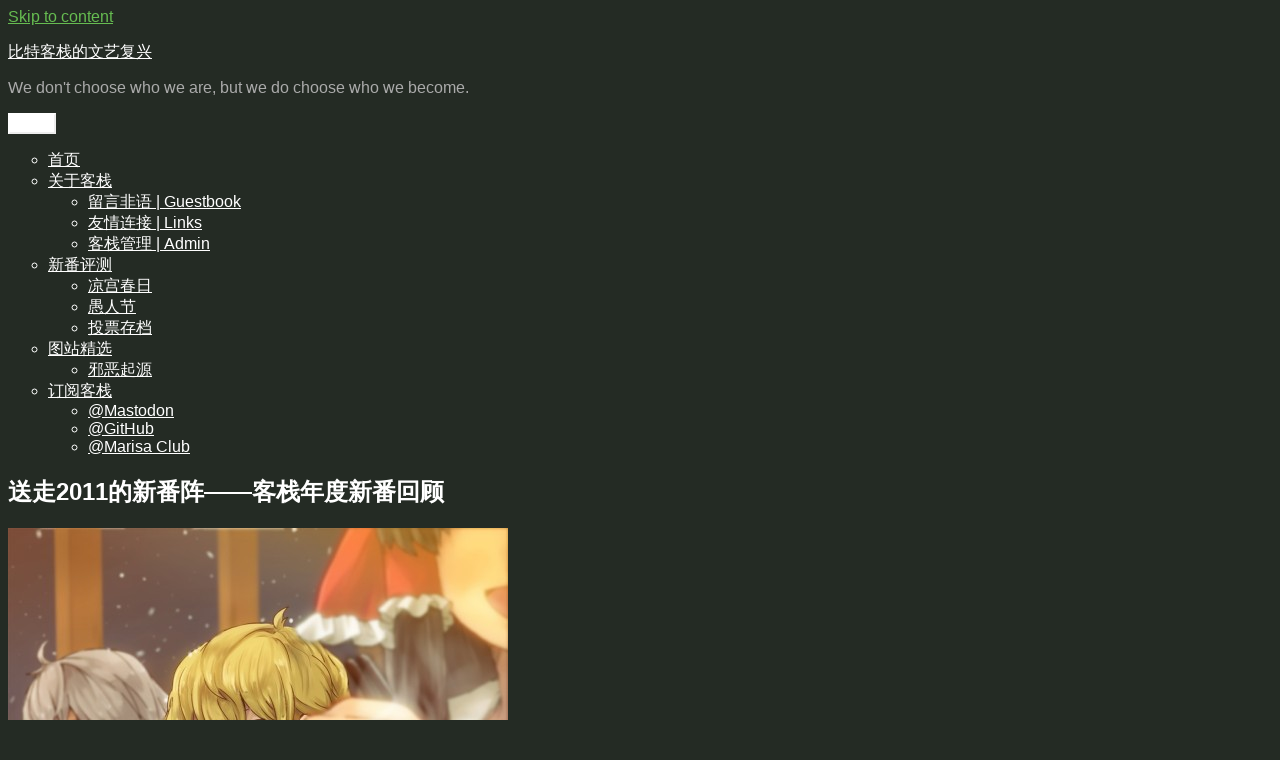

--- FILE ---
content_type: text/html; charset=UTF-8
request_url: https://bitinn.net/8981/
body_size: 29265
content:
<!DOCTYPE html>
<html lang="en-US" class="no-js">
<head>
	<meta charset="UTF-8">
	<meta name="viewport" content="width=device-width, initial-scale=1.0">
	<link rel="profile" href="https://gmpg.org/xfn/11">
		<script>(function(html){html.className = html.className.replace(/\bno-js\b/,'js')})(document.documentElement);</script>
<title>送走2011的新番阵——客栈年度新番回顾 &#8211; 比特客栈的文艺复兴</title>
<meta name='robots' content='max-image-preview:large' />
	<style>img:is([sizes="auto" i], [sizes^="auto," i]) { contain-intrinsic-size: 3000px 1500px }</style>
	<link rel="alternate" type="application/rss+xml" title="比特客栈的文艺复兴 &raquo; Feed" href="https://bitinn.net/feed/" />
<link rel="alternate" type="application/rss+xml" title="比特客栈的文艺复兴 &raquo; Comments Feed" href="https://bitinn.net/comments/feed/" />
<link rel="alternate" type="application/rss+xml" title="比特客栈的文艺复兴 &raquo; 送走2011的新番阵——客栈年度新番回顾 Comments Feed" href="https://bitinn.net/8981/feed/" />
<script>
window._wpemojiSettings = {"baseUrl":"https:\/\/s.w.org\/images\/core\/emoji\/16.0.1\/72x72\/","ext":".png","svgUrl":"https:\/\/s.w.org\/images\/core\/emoji\/16.0.1\/svg\/","svgExt":".svg","source":{"concatemoji":"https:\/\/bitinn.net\/wp-includes\/js\/wp-emoji-release.min.js?ver=6.8.3"}};
/*! This file is auto-generated */
!function(s,n){var o,i,e;function c(e){try{var t={supportTests:e,timestamp:(new Date).valueOf()};sessionStorage.setItem(o,JSON.stringify(t))}catch(e){}}function p(e,t,n){e.clearRect(0,0,e.canvas.width,e.canvas.height),e.fillText(t,0,0);var t=new Uint32Array(e.getImageData(0,0,e.canvas.width,e.canvas.height).data),a=(e.clearRect(0,0,e.canvas.width,e.canvas.height),e.fillText(n,0,0),new Uint32Array(e.getImageData(0,0,e.canvas.width,e.canvas.height).data));return t.every(function(e,t){return e===a[t]})}function u(e,t){e.clearRect(0,0,e.canvas.width,e.canvas.height),e.fillText(t,0,0);for(var n=e.getImageData(16,16,1,1),a=0;a<n.data.length;a++)if(0!==n.data[a])return!1;return!0}function f(e,t,n,a){switch(t){case"flag":return n(e,"\ud83c\udff3\ufe0f\u200d\u26a7\ufe0f","\ud83c\udff3\ufe0f\u200b\u26a7\ufe0f")?!1:!n(e,"\ud83c\udde8\ud83c\uddf6","\ud83c\udde8\u200b\ud83c\uddf6")&&!n(e,"\ud83c\udff4\udb40\udc67\udb40\udc62\udb40\udc65\udb40\udc6e\udb40\udc67\udb40\udc7f","\ud83c\udff4\u200b\udb40\udc67\u200b\udb40\udc62\u200b\udb40\udc65\u200b\udb40\udc6e\u200b\udb40\udc67\u200b\udb40\udc7f");case"emoji":return!a(e,"\ud83e\udedf")}return!1}function g(e,t,n,a){var r="undefined"!=typeof WorkerGlobalScope&&self instanceof WorkerGlobalScope?new OffscreenCanvas(300,150):s.createElement("canvas"),o=r.getContext("2d",{willReadFrequently:!0}),i=(o.textBaseline="top",o.font="600 32px Arial",{});return e.forEach(function(e){i[e]=t(o,e,n,a)}),i}function t(e){var t=s.createElement("script");t.src=e,t.defer=!0,s.head.appendChild(t)}"undefined"!=typeof Promise&&(o="wpEmojiSettingsSupports",i=["flag","emoji"],n.supports={everything:!0,everythingExceptFlag:!0},e=new Promise(function(e){s.addEventListener("DOMContentLoaded",e,{once:!0})}),new Promise(function(t){var n=function(){try{var e=JSON.parse(sessionStorage.getItem(o));if("object"==typeof e&&"number"==typeof e.timestamp&&(new Date).valueOf()<e.timestamp+604800&&"object"==typeof e.supportTests)return e.supportTests}catch(e){}return null}();if(!n){if("undefined"!=typeof Worker&&"undefined"!=typeof OffscreenCanvas&&"undefined"!=typeof URL&&URL.createObjectURL&&"undefined"!=typeof Blob)try{var e="postMessage("+g.toString()+"("+[JSON.stringify(i),f.toString(),p.toString(),u.toString()].join(",")+"));",a=new Blob([e],{type:"text/javascript"}),r=new Worker(URL.createObjectURL(a),{name:"wpTestEmojiSupports"});return void(r.onmessage=function(e){c(n=e.data),r.terminate(),t(n)})}catch(e){}c(n=g(i,f,p,u))}t(n)}).then(function(e){for(var t in e)n.supports[t]=e[t],n.supports.everything=n.supports.everything&&n.supports[t],"flag"!==t&&(n.supports.everythingExceptFlag=n.supports.everythingExceptFlag&&n.supports[t]);n.supports.everythingExceptFlag=n.supports.everythingExceptFlag&&!n.supports.flag,n.DOMReady=!1,n.readyCallback=function(){n.DOMReady=!0}}).then(function(){return e}).then(function(){var e;n.supports.everything||(n.readyCallback(),(e=n.source||{}).concatemoji?t(e.concatemoji):e.wpemoji&&e.twemoji&&(t(e.twemoji),t(e.wpemoji)))}))}((window,document),window._wpemojiSettings);
</script>
<style id='wp-emoji-styles-inline-css'>

	img.wp-smiley, img.emoji {
		display: inline !important;
		border: none !important;
		box-shadow: none !important;
		height: 1em !important;
		width: 1em !important;
		margin: 0 0.07em !important;
		vertical-align: -0.1em !important;
		background: none !important;
		padding: 0 !important;
	}
</style>
<link rel='stylesheet' id='wp-block-library-css' href='https://bitinn.net/wp-includes/css/dist/block-library/style.min.css?ver=6.8.3' media='all' />
<style id='wp-block-library-theme-inline-css'>
.wp-block-audio :where(figcaption){color:#555;font-size:13px;text-align:center}.is-dark-theme .wp-block-audio :where(figcaption){color:#ffffffa6}.wp-block-audio{margin:0 0 1em}.wp-block-code{border:1px solid #ccc;border-radius:4px;font-family:Menlo,Consolas,monaco,monospace;padding:.8em 1em}.wp-block-embed :where(figcaption){color:#555;font-size:13px;text-align:center}.is-dark-theme .wp-block-embed :where(figcaption){color:#ffffffa6}.wp-block-embed{margin:0 0 1em}.blocks-gallery-caption{color:#555;font-size:13px;text-align:center}.is-dark-theme .blocks-gallery-caption{color:#ffffffa6}:root :where(.wp-block-image figcaption){color:#555;font-size:13px;text-align:center}.is-dark-theme :root :where(.wp-block-image figcaption){color:#ffffffa6}.wp-block-image{margin:0 0 1em}.wp-block-pullquote{border-bottom:4px solid;border-top:4px solid;color:currentColor;margin-bottom:1.75em}.wp-block-pullquote cite,.wp-block-pullquote footer,.wp-block-pullquote__citation{color:currentColor;font-size:.8125em;font-style:normal;text-transform:uppercase}.wp-block-quote{border-left:.25em solid;margin:0 0 1.75em;padding-left:1em}.wp-block-quote cite,.wp-block-quote footer{color:currentColor;font-size:.8125em;font-style:normal;position:relative}.wp-block-quote:where(.has-text-align-right){border-left:none;border-right:.25em solid;padding-left:0;padding-right:1em}.wp-block-quote:where(.has-text-align-center){border:none;padding-left:0}.wp-block-quote.is-large,.wp-block-quote.is-style-large,.wp-block-quote:where(.is-style-plain){border:none}.wp-block-search .wp-block-search__label{font-weight:700}.wp-block-search__button{border:1px solid #ccc;padding:.375em .625em}:where(.wp-block-group.has-background){padding:1.25em 2.375em}.wp-block-separator.has-css-opacity{opacity:.4}.wp-block-separator{border:none;border-bottom:2px solid;margin-left:auto;margin-right:auto}.wp-block-separator.has-alpha-channel-opacity{opacity:1}.wp-block-separator:not(.is-style-wide):not(.is-style-dots){width:100px}.wp-block-separator.has-background:not(.is-style-dots){border-bottom:none;height:1px}.wp-block-separator.has-background:not(.is-style-wide):not(.is-style-dots){height:2px}.wp-block-table{margin:0 0 1em}.wp-block-table td,.wp-block-table th{word-break:normal}.wp-block-table :where(figcaption){color:#555;font-size:13px;text-align:center}.is-dark-theme .wp-block-table :where(figcaption){color:#ffffffa6}.wp-block-video :where(figcaption){color:#555;font-size:13px;text-align:center}.is-dark-theme .wp-block-video :where(figcaption){color:#ffffffa6}.wp-block-video{margin:0 0 1em}:root :where(.wp-block-template-part.has-background){margin-bottom:0;margin-top:0;padding:1.25em 2.375em}
</style>
<style id='classic-theme-styles-inline-css'>
/*! This file is auto-generated */
.wp-block-button__link{color:#fff;background-color:#32373c;border-radius:9999px;box-shadow:none;text-decoration:none;padding:calc(.667em + 2px) calc(1.333em + 2px);font-size:1.125em}.wp-block-file__button{background:#32373c;color:#fff;text-decoration:none}
</style>
<style id='global-styles-inline-css'>
:root{--wp--preset--aspect-ratio--square: 1;--wp--preset--aspect-ratio--4-3: 4/3;--wp--preset--aspect-ratio--3-4: 3/4;--wp--preset--aspect-ratio--3-2: 3/2;--wp--preset--aspect-ratio--2-3: 2/3;--wp--preset--aspect-ratio--16-9: 16/9;--wp--preset--aspect-ratio--9-16: 9/16;--wp--preset--color--black: #000000;--wp--preset--color--cyan-bluish-gray: #abb8c3;--wp--preset--color--white: #fff;--wp--preset--color--pale-pink: #f78da7;--wp--preset--color--vivid-red: #cf2e2e;--wp--preset--color--luminous-vivid-orange: #ff6900;--wp--preset--color--luminous-vivid-amber: #fcb900;--wp--preset--color--light-green-cyan: #7bdcb5;--wp--preset--color--vivid-green-cyan: #00d084;--wp--preset--color--pale-cyan-blue: #8ed1fc;--wp--preset--color--vivid-cyan-blue: #0693e3;--wp--preset--color--vivid-purple: #9b51e0;--wp--preset--color--dark-gray: #1a1a1a;--wp--preset--color--medium-gray: #686868;--wp--preset--color--light-gray: #e5e5e5;--wp--preset--color--blue-gray: #4d545c;--wp--preset--color--bright-blue: #007acc;--wp--preset--color--light-blue: #9adffd;--wp--preset--color--dark-brown: #402b30;--wp--preset--color--medium-brown: #774e24;--wp--preset--color--dark-red: #640c1f;--wp--preset--color--bright-red: #ff675f;--wp--preset--color--yellow: #ffef8e;--wp--preset--gradient--vivid-cyan-blue-to-vivid-purple: linear-gradient(135deg,rgba(6,147,227,1) 0%,rgb(155,81,224) 100%);--wp--preset--gradient--light-green-cyan-to-vivid-green-cyan: linear-gradient(135deg,rgb(122,220,180) 0%,rgb(0,208,130) 100%);--wp--preset--gradient--luminous-vivid-amber-to-luminous-vivid-orange: linear-gradient(135deg,rgba(252,185,0,1) 0%,rgba(255,105,0,1) 100%);--wp--preset--gradient--luminous-vivid-orange-to-vivid-red: linear-gradient(135deg,rgba(255,105,0,1) 0%,rgb(207,46,46) 100%);--wp--preset--gradient--very-light-gray-to-cyan-bluish-gray: linear-gradient(135deg,rgb(238,238,238) 0%,rgb(169,184,195) 100%);--wp--preset--gradient--cool-to-warm-spectrum: linear-gradient(135deg,rgb(74,234,220) 0%,rgb(151,120,209) 20%,rgb(207,42,186) 40%,rgb(238,44,130) 60%,rgb(251,105,98) 80%,rgb(254,248,76) 100%);--wp--preset--gradient--blush-light-purple: linear-gradient(135deg,rgb(255,206,236) 0%,rgb(152,150,240) 100%);--wp--preset--gradient--blush-bordeaux: linear-gradient(135deg,rgb(254,205,165) 0%,rgb(254,45,45) 50%,rgb(107,0,62) 100%);--wp--preset--gradient--luminous-dusk: linear-gradient(135deg,rgb(255,203,112) 0%,rgb(199,81,192) 50%,rgb(65,88,208) 100%);--wp--preset--gradient--pale-ocean: linear-gradient(135deg,rgb(255,245,203) 0%,rgb(182,227,212) 50%,rgb(51,167,181) 100%);--wp--preset--gradient--electric-grass: linear-gradient(135deg,rgb(202,248,128) 0%,rgb(113,206,126) 100%);--wp--preset--gradient--midnight: linear-gradient(135deg,rgb(2,3,129) 0%,rgb(40,116,252) 100%);--wp--preset--font-size--small: 13px;--wp--preset--font-size--medium: 20px;--wp--preset--font-size--large: 36px;--wp--preset--font-size--x-large: 42px;--wp--preset--spacing--20: 0.44rem;--wp--preset--spacing--30: 0.67rem;--wp--preset--spacing--40: 1rem;--wp--preset--spacing--50: 1.5rem;--wp--preset--spacing--60: 2.25rem;--wp--preset--spacing--70: 3.38rem;--wp--preset--spacing--80: 5.06rem;--wp--preset--shadow--natural: 6px 6px 9px rgba(0, 0, 0, 0.2);--wp--preset--shadow--deep: 12px 12px 50px rgba(0, 0, 0, 0.4);--wp--preset--shadow--sharp: 6px 6px 0px rgba(0, 0, 0, 0.2);--wp--preset--shadow--outlined: 6px 6px 0px -3px rgba(255, 255, 255, 1), 6px 6px rgba(0, 0, 0, 1);--wp--preset--shadow--crisp: 6px 6px 0px rgba(0, 0, 0, 1);}:where(.is-layout-flex){gap: 0.5em;}:where(.is-layout-grid){gap: 0.5em;}body .is-layout-flex{display: flex;}.is-layout-flex{flex-wrap: wrap;align-items: center;}.is-layout-flex > :is(*, div){margin: 0;}body .is-layout-grid{display: grid;}.is-layout-grid > :is(*, div){margin: 0;}:where(.wp-block-columns.is-layout-flex){gap: 2em;}:where(.wp-block-columns.is-layout-grid){gap: 2em;}:where(.wp-block-post-template.is-layout-flex){gap: 1.25em;}:where(.wp-block-post-template.is-layout-grid){gap: 1.25em;}.has-black-color{color: var(--wp--preset--color--black) !important;}.has-cyan-bluish-gray-color{color: var(--wp--preset--color--cyan-bluish-gray) !important;}.has-white-color{color: var(--wp--preset--color--white) !important;}.has-pale-pink-color{color: var(--wp--preset--color--pale-pink) !important;}.has-vivid-red-color{color: var(--wp--preset--color--vivid-red) !important;}.has-luminous-vivid-orange-color{color: var(--wp--preset--color--luminous-vivid-orange) !important;}.has-luminous-vivid-amber-color{color: var(--wp--preset--color--luminous-vivid-amber) !important;}.has-light-green-cyan-color{color: var(--wp--preset--color--light-green-cyan) !important;}.has-vivid-green-cyan-color{color: var(--wp--preset--color--vivid-green-cyan) !important;}.has-pale-cyan-blue-color{color: var(--wp--preset--color--pale-cyan-blue) !important;}.has-vivid-cyan-blue-color{color: var(--wp--preset--color--vivid-cyan-blue) !important;}.has-vivid-purple-color{color: var(--wp--preset--color--vivid-purple) !important;}.has-black-background-color{background-color: var(--wp--preset--color--black) !important;}.has-cyan-bluish-gray-background-color{background-color: var(--wp--preset--color--cyan-bluish-gray) !important;}.has-white-background-color{background-color: var(--wp--preset--color--white) !important;}.has-pale-pink-background-color{background-color: var(--wp--preset--color--pale-pink) !important;}.has-vivid-red-background-color{background-color: var(--wp--preset--color--vivid-red) !important;}.has-luminous-vivid-orange-background-color{background-color: var(--wp--preset--color--luminous-vivid-orange) !important;}.has-luminous-vivid-amber-background-color{background-color: var(--wp--preset--color--luminous-vivid-amber) !important;}.has-light-green-cyan-background-color{background-color: var(--wp--preset--color--light-green-cyan) !important;}.has-vivid-green-cyan-background-color{background-color: var(--wp--preset--color--vivid-green-cyan) !important;}.has-pale-cyan-blue-background-color{background-color: var(--wp--preset--color--pale-cyan-blue) !important;}.has-vivid-cyan-blue-background-color{background-color: var(--wp--preset--color--vivid-cyan-blue) !important;}.has-vivid-purple-background-color{background-color: var(--wp--preset--color--vivid-purple) !important;}.has-black-border-color{border-color: var(--wp--preset--color--black) !important;}.has-cyan-bluish-gray-border-color{border-color: var(--wp--preset--color--cyan-bluish-gray) !important;}.has-white-border-color{border-color: var(--wp--preset--color--white) !important;}.has-pale-pink-border-color{border-color: var(--wp--preset--color--pale-pink) !important;}.has-vivid-red-border-color{border-color: var(--wp--preset--color--vivid-red) !important;}.has-luminous-vivid-orange-border-color{border-color: var(--wp--preset--color--luminous-vivid-orange) !important;}.has-luminous-vivid-amber-border-color{border-color: var(--wp--preset--color--luminous-vivid-amber) !important;}.has-light-green-cyan-border-color{border-color: var(--wp--preset--color--light-green-cyan) !important;}.has-vivid-green-cyan-border-color{border-color: var(--wp--preset--color--vivid-green-cyan) !important;}.has-pale-cyan-blue-border-color{border-color: var(--wp--preset--color--pale-cyan-blue) !important;}.has-vivid-cyan-blue-border-color{border-color: var(--wp--preset--color--vivid-cyan-blue) !important;}.has-vivid-purple-border-color{border-color: var(--wp--preset--color--vivid-purple) !important;}.has-vivid-cyan-blue-to-vivid-purple-gradient-background{background: var(--wp--preset--gradient--vivid-cyan-blue-to-vivid-purple) !important;}.has-light-green-cyan-to-vivid-green-cyan-gradient-background{background: var(--wp--preset--gradient--light-green-cyan-to-vivid-green-cyan) !important;}.has-luminous-vivid-amber-to-luminous-vivid-orange-gradient-background{background: var(--wp--preset--gradient--luminous-vivid-amber-to-luminous-vivid-orange) !important;}.has-luminous-vivid-orange-to-vivid-red-gradient-background{background: var(--wp--preset--gradient--luminous-vivid-orange-to-vivid-red) !important;}.has-very-light-gray-to-cyan-bluish-gray-gradient-background{background: var(--wp--preset--gradient--very-light-gray-to-cyan-bluish-gray) !important;}.has-cool-to-warm-spectrum-gradient-background{background: var(--wp--preset--gradient--cool-to-warm-spectrum) !important;}.has-blush-light-purple-gradient-background{background: var(--wp--preset--gradient--blush-light-purple) !important;}.has-blush-bordeaux-gradient-background{background: var(--wp--preset--gradient--blush-bordeaux) !important;}.has-luminous-dusk-gradient-background{background: var(--wp--preset--gradient--luminous-dusk) !important;}.has-pale-ocean-gradient-background{background: var(--wp--preset--gradient--pale-ocean) !important;}.has-electric-grass-gradient-background{background: var(--wp--preset--gradient--electric-grass) !important;}.has-midnight-gradient-background{background: var(--wp--preset--gradient--midnight) !important;}.has-small-font-size{font-size: var(--wp--preset--font-size--small) !important;}.has-medium-font-size{font-size: var(--wp--preset--font-size--medium) !important;}.has-large-font-size{font-size: var(--wp--preset--font-size--large) !important;}.has-x-large-font-size{font-size: var(--wp--preset--font-size--x-large) !important;}
:where(.wp-block-post-template.is-layout-flex){gap: 1.25em;}:where(.wp-block-post-template.is-layout-grid){gap: 1.25em;}
:where(.wp-block-columns.is-layout-flex){gap: 2em;}:where(.wp-block-columns.is-layout-grid){gap: 2em;}
:root :where(.wp-block-pullquote){font-size: 1.5em;line-height: 1.6;}
</style>
<link rel='stylesheet' id='wp-polls-css' href='https://bitinn.net/wp-content/plugins/wp-polls/polls-css.css?ver=2.77.3' media='all' />
<style id='wp-polls-inline-css'>
.wp-polls .pollbar {
	margin: 1px;
	font-size: 6px;
	line-height: 8px;
	height: 8px;
	background: #FFF799;
	border: 1px solid #F8DE58;
}

</style>
<link rel='stylesheet' id='twentysixteen-fonts-css' href='https://bitinn.net/wp-content/themes/twentysixteen/fonts/merriweather-plus-montserrat-plus-inconsolata.css?ver=20230328' media='all' />
<link rel='stylesheet' id='genericons-css' href='https://bitinn.net/wp-content/themes/twentysixteen/genericons/genericons.css?ver=20201208' media='all' />
<link rel='stylesheet' id='twentysixteen-style-css' href='https://bitinn.net/wp-content/themes/twentysixteen/style.css?ver=20250415' media='all' />
<style id='twentysixteen-style-inline-css'>
	/* Color Scheme */

	/* Background Color */
	body {
		background-color: #ffffff;
	}

	/* Page Background Color */
	.site {
		background-color: #ff675f;
	}

	mark,
	ins,
	button,
	button[disabled]:hover,
	button[disabled]:focus,
	input[type="button"],
	input[type="button"][disabled]:hover,
	input[type="button"][disabled]:focus,
	input[type="reset"],
	input[type="reset"][disabled]:hover,
	input[type="reset"][disabled]:focus,
	input[type="submit"],
	input[type="submit"][disabled]:hover,
	input[type="submit"][disabled]:focus,
	.menu-toggle.toggled-on,
	.menu-toggle.toggled-on:hover,
	.menu-toggle.toggled-on:focus,
	.pagination .prev,
	.pagination .next,
	.pagination .prev:hover,
	.pagination .prev:focus,
	.pagination .next:hover,
	.pagination .next:focus,
	.pagination .nav-links:before,
	.pagination .nav-links:after,
	.widget_calendar tbody a,
	.widget_calendar tbody a:hover,
	.widget_calendar tbody a:focus,
	.page-links a,
	.page-links a:hover,
	.page-links a:focus {
		color: #ff675f;
	}

	/* Link Color */
	.menu-toggle:hover,
	.menu-toggle:focus,
	a,
	.main-navigation a:hover,
	.main-navigation a:focus,
	.dropdown-toggle:hover,
	.dropdown-toggle:focus,
	.social-navigation a:hover:before,
	.social-navigation a:focus:before,
	.post-navigation a:hover .post-title,
	.post-navigation a:focus .post-title,
	.tagcloud a:hover,
	.tagcloud a:focus,
	.site-branding .site-title a:hover,
	.site-branding .site-title a:focus,
	.entry-title a:hover,
	.entry-title a:focus,
	.entry-footer a:hover,
	.entry-footer a:focus,
	.comment-metadata a:hover,
	.comment-metadata a:focus,
	.pingback .comment-edit-link:hover,
	.pingback .comment-edit-link:focus,
	.comment-reply-link,
	.comment-reply-link:hover,
	.comment-reply-link:focus,
	.required,
	.site-info a:hover,
	.site-info a:focus {
		color: #640c1f;
	}

	mark,
	ins,
	button:hover,
	button:focus,
	input[type="button"]:hover,
	input[type="button"]:focus,
	input[type="reset"]:hover,
	input[type="reset"]:focus,
	input[type="submit"]:hover,
	input[type="submit"]:focus,
	.pagination .prev:hover,
	.pagination .prev:focus,
	.pagination .next:hover,
	.pagination .next:focus,
	.widget_calendar tbody a,
	.page-links a:hover,
	.page-links a:focus {
		background-color: #640c1f;
	}

	input[type="date"]:focus,
	input[type="time"]:focus,
	input[type="datetime-local"]:focus,
	input[type="week"]:focus,
	input[type="month"]:focus,
	input[type="text"]:focus,
	input[type="email"]:focus,
	input[type="url"]:focus,
	input[type="password"]:focus,
	input[type="search"]:focus,
	input[type="tel"]:focus,
	input[type="number"]:focus,
	textarea:focus,
	.tagcloud a:hover,
	.tagcloud a:focus,
	.menu-toggle:hover,
	.menu-toggle:focus {
		border-color: #640c1f;
	}

	/* Main Text Color */
	body,
	blockquote cite,
	blockquote small,
	.main-navigation a,
	.menu-toggle,
	.dropdown-toggle,
	.social-navigation a,
	.post-navigation a,
	.pagination a:hover,
	.pagination a:focus,
	.widget-title a,
	.site-branding .site-title a,
	.entry-title a,
	.page-links > .page-links-title,
	.comment-author,
	.comment-reply-title small a:hover,
	.comment-reply-title small a:focus {
		color: #402b30;
	}

	blockquote,
	.menu-toggle.toggled-on,
	.menu-toggle.toggled-on:hover,
	.menu-toggle.toggled-on:focus,
	.post-navigation,
	.post-navigation div + div,
	.pagination,
	.widget,
	.page-header,
	.page-links a,
	.comments-title,
	.comment-reply-title {
		border-color: #402b30;
	}

	button,
	button[disabled]:hover,
	button[disabled]:focus,
	input[type="button"],
	input[type="button"][disabled]:hover,
	input[type="button"][disabled]:focus,
	input[type="reset"],
	input[type="reset"][disabled]:hover,
	input[type="reset"][disabled]:focus,
	input[type="submit"],
	input[type="submit"][disabled]:hover,
	input[type="submit"][disabled]:focus,
	.menu-toggle.toggled-on,
	.menu-toggle.toggled-on:hover,
	.menu-toggle.toggled-on:focus,
	.pagination:before,
	.pagination:after,
	.pagination .prev,
	.pagination .next,
	.page-links a {
		background-color: #402b30;
	}

	/* Secondary Text Color */

	/**
	 * IE8 and earlier will drop any block with CSS3 selectors.
	 * Do not combine these styles with the next block.
	 */
	body:not(.search-results) .entry-summary {
		color: #402b30;
	}

	blockquote,
	.post-password-form label,
	a:hover,
	a:focus,
	a:active,
	.post-navigation .meta-nav,
	.image-navigation,
	.comment-navigation,
	.widget_recent_entries .post-date,
	.widget_rss .rss-date,
	.widget_rss cite,
	.site-description,
	.author-bio,
	.entry-footer,
	.entry-footer a,
	.sticky-post,
	.taxonomy-description,
	.entry-caption,
	.comment-metadata,
	.pingback .edit-link,
	.comment-metadata a,
	.pingback .comment-edit-link,
	.comment-form label,
	.comment-notes,
	.comment-awaiting-moderation,
	.logged-in-as,
	.form-allowed-tags,
	.site-info,
	.site-info a,
	.wp-caption .wp-caption-text,
	.gallery-caption,
	.widecolumn label,
	.widecolumn .mu_register label {
		color: #402b30;
	}

	.widget_calendar tbody a:hover,
	.widget_calendar tbody a:focus {
		background-color: #402b30;
	}

	/* Border Color */
	fieldset,
	pre,
	abbr,
	acronym,
	table,
	th,
	td,
	input[type="date"],
	input[type="time"],
	input[type="datetime-local"],
	input[type="week"],
	input[type="month"],
	input[type="text"],
	input[type="email"],
	input[type="url"],
	input[type="password"],
	input[type="search"],
	input[type="tel"],
	input[type="number"],
	textarea,
	.main-navigation li,
	.main-navigation .primary-menu,
	.menu-toggle,
	.dropdown-toggle:after,
	.social-navigation a,
	.image-navigation,
	.comment-navigation,
	.tagcloud a,
	.entry-content,
	.entry-summary,
	.page-links a,
	.page-links > span,
	.comment-list article,
	.comment-list .pingback,
	.comment-list .trackback,
	.comment-reply-link,
	.no-comments,
	.widecolumn .mu_register .mu_alert {
		border-color: #402b30; /* Fallback for IE7 and IE8 */
		border-color: rgba( 64, 43, 48, 0.2);
	}

	hr,
	code {
		background-color: #402b30; /* Fallback for IE7 and IE8 */
		background-color: rgba( 64, 43, 48, 0.2);
	}

	@media screen and (min-width: 56.875em) {
		.main-navigation li:hover > a,
		.main-navigation li.focus > a {
			color: #640c1f;
		}

		.main-navigation ul ul,
		.main-navigation ul ul li {
			border-color: rgba( 64, 43, 48, 0.2);
		}

		.main-navigation ul ul:before {
			border-top-color: rgba( 64, 43, 48, 0.2);
			border-bottom-color: rgba( 64, 43, 48, 0.2);
		}

		.main-navigation ul ul li {
			background-color: #ff675f;
		}

		.main-navigation ul ul:after {
			border-top-color: #ff675f;
			border-bottom-color: #ff675f;
		}
	}


		/* Custom Page Background Color */
		.site {
			background-color: #242b24;
		}

		mark,
		ins,
		button,
		button[disabled]:hover,
		button[disabled]:focus,
		input[type="button"],
		input[type="button"][disabled]:hover,
		input[type="button"][disabled]:focus,
		input[type="reset"],
		input[type="reset"][disabled]:hover,
		input[type="reset"][disabled]:focus,
		input[type="submit"],
		input[type="submit"][disabled]:hover,
		input[type="submit"][disabled]:focus,
		.menu-toggle.toggled-on,
		.menu-toggle.toggled-on:hover,
		.menu-toggle.toggled-on:focus,
		.pagination .prev,
		.pagination .next,
		.pagination .prev:hover,
		.pagination .prev:focus,
		.pagination .next:hover,
		.pagination .next:focus,
		.pagination .nav-links:before,
		.pagination .nav-links:after,
		.widget_calendar tbody a,
		.widget_calendar tbody a:hover,
		.widget_calendar tbody a:focus,
		.page-links a,
		.page-links a:hover,
		.page-links a:focus {
			color: #242b24;
		}

		@media screen and (min-width: 56.875em) {
			.main-navigation ul ul li {
				background-color: #242b24;
			}

			.main-navigation ul ul:after {
				border-top-color: #242b24;
				border-bottom-color: #242b24;
			}
		}
	

		/* Custom Link Color */
		.menu-toggle:hover,
		.menu-toggle:focus,
		a,
		.main-navigation a:hover,
		.main-navigation a:focus,
		.dropdown-toggle:hover,
		.dropdown-toggle:focus,
		.social-navigation a:hover:before,
		.social-navigation a:focus:before,
		.post-navigation a:hover .post-title,
		.post-navigation a:focus .post-title,
		.tagcloud a:hover,
		.tagcloud a:focus,
		.site-branding .site-title a:hover,
		.site-branding .site-title a:focus,
		.entry-title a:hover,
		.entry-title a:focus,
		.entry-footer a:hover,
		.entry-footer a:focus,
		.comment-metadata a:hover,
		.comment-metadata a:focus,
		.pingback .comment-edit-link:hover,
		.pingback .comment-edit-link:focus,
		.comment-reply-link,
		.comment-reply-link:hover,
		.comment-reply-link:focus,
		.required,
		.site-info a:hover,
		.site-info a:focus {
			color: #66bc51;
		}

		mark,
		ins,
		button:hover,
		button:focus,
		input[type="button"]:hover,
		input[type="button"]:focus,
		input[type="reset"]:hover,
		input[type="reset"]:focus,
		input[type="submit"]:hover,
		input[type="submit"]:focus,
		.pagination .prev:hover,
		.pagination .prev:focus,
		.pagination .next:hover,
		.pagination .next:focus,
		.widget_calendar tbody a,
		.page-links a:hover,
		.page-links a:focus {
			background-color: #66bc51;
		}

		input[type="date"]:focus,
		input[type="time"]:focus,
		input[type="datetime-local"]:focus,
		input[type="week"]:focus,
		input[type="month"]:focus,
		input[type="text"]:focus,
		input[type="email"]:focus,
		input[type="url"]:focus,
		input[type="password"]:focus,
		input[type="search"]:focus,
		input[type="tel"]:focus,
		input[type="number"]:focus,
		textarea:focus,
		.tagcloud a:hover,
		.tagcloud a:focus,
		.menu-toggle:hover,
		.menu-toggle:focus {
			border-color: #66bc51;
		}

		@media screen and (min-width: 56.875em) {
			.main-navigation li:hover > a,
			.main-navigation li.focus > a {
				color: #66bc51;
			}
		}
	

		/* Custom Main Text Color */
		body,
		blockquote cite,
		blockquote small,
		.main-navigation a,
		.menu-toggle,
		.dropdown-toggle,
		.social-navigation a,
		.post-navigation a,
		.pagination a:hover,
		.pagination a:focus,
		.widget-title a,
		.site-branding .site-title a,
		.entry-title a,
		.page-links > .page-links-title,
		.comment-author,
		.comment-reply-title small a:hover,
		.comment-reply-title small a:focus {
			color: #ffffff
		}

		blockquote,
		.menu-toggle.toggled-on,
		.menu-toggle.toggled-on:hover,
		.menu-toggle.toggled-on:focus,
		.post-navigation,
		.post-navigation div + div,
		.pagination,
		.widget,
		.page-header,
		.page-links a,
		.comments-title,
		.comment-reply-title {
			border-color: #ffffff;
		}

		button,
		button[disabled]:hover,
		button[disabled]:focus,
		input[type="button"],
		input[type="button"][disabled]:hover,
		input[type="button"][disabled]:focus,
		input[type="reset"],
		input[type="reset"][disabled]:hover,
		input[type="reset"][disabled]:focus,
		input[type="submit"],
		input[type="submit"][disabled]:hover,
		input[type="submit"][disabled]:focus,
		.menu-toggle.toggled-on,
		.menu-toggle.toggled-on:hover,
		.menu-toggle.toggled-on:focus,
		.pagination:before,
		.pagination:after,
		.pagination .prev,
		.pagination .next,
		.page-links a {
			background-color: #ffffff;
		}

		/* Border Color */
		fieldset,
		pre,
		abbr,
		acronym,
		table,
		th,
		td,
		input[type="date"],
		input[type="time"],
		input[type="datetime-local"],
		input[type="week"],
		input[type="month"],
		input[type="text"],
		input[type="email"],
		input[type="url"],
		input[type="password"],
		input[type="search"],
		input[type="tel"],
		input[type="number"],
		textarea,
		.main-navigation li,
		.main-navigation .primary-menu,
		.menu-toggle,
		.dropdown-toggle:after,
		.social-navigation a,
		.image-navigation,
		.comment-navigation,
		.tagcloud a,
		.entry-content,
		.entry-summary,
		.page-links a,
		.page-links > span,
		.comment-list article,
		.comment-list .pingback,
		.comment-list .trackback,
		.comment-reply-link,
		.no-comments,
		.widecolumn .mu_register .mu_alert {
			border-color: #ffffff; /* Fallback for IE7 and IE8 */
			border-color: rgba( 255, 255, 255, 0.2);
		}

		hr,
		code {
			background-color: #ffffff; /* Fallback for IE7 and IE8 */
			background-color: rgba( 255, 255, 255, 0.2);
		}

		@media screen and (min-width: 56.875em) {
			.main-navigation ul ul,
			.main-navigation ul ul li {
				border-color: rgba( 255, 255, 255, 0.2);
			}

			.main-navigation ul ul:before {
				border-top-color: rgba( 255, 255, 255, 0.2);
				border-bottom-color: rgba( 255, 255, 255, 0.2);
			}
		}
	

		/* Custom Secondary Text Color */

		/**
		 * IE8 and earlier will drop any block with CSS3 selectors.
		 * Do not combine these styles with the next block.
		 */
		body:not(.search-results) .entry-summary {
			color: #aaaaaa;
		}

		blockquote,
		.post-password-form label,
		a:hover,
		a:focus,
		a:active,
		.post-navigation .meta-nav,
		.image-navigation,
		.comment-navigation,
		.widget_recent_entries .post-date,
		.widget_rss .rss-date,
		.widget_rss cite,
		.site-description,
		.author-bio,
		.entry-footer,
		.entry-footer a,
		.sticky-post,
		.taxonomy-description,
		.entry-caption,
		.comment-metadata,
		.pingback .edit-link,
		.comment-metadata a,
		.pingback .comment-edit-link,
		.comment-form label,
		.comment-notes,
		.comment-awaiting-moderation,
		.logged-in-as,
		.form-allowed-tags,
		.site-info,
		.site-info a,
		.wp-caption .wp-caption-text,
		.gallery-caption,
		.widecolumn label,
		.widecolumn .mu_register label {
			color: #aaaaaa;
		}

		.widget_calendar tbody a:hover,
		.widget_calendar tbody a:focus {
			background-color: #aaaaaa;
		}
	
</style>
<link rel='stylesheet' id='twentysixteen-block-style-css' href='https://bitinn.net/wp-content/themes/twentysixteen/css/blocks.css?ver=20240817' media='all' />
<!--[if lt IE 10]>
<link rel='stylesheet' id='twentysixteen-ie-css' href='https://bitinn.net/wp-content/themes/twentysixteen/css/ie.css?ver=20170530' media='all' />
<![endif]-->
<!--[if lt IE 9]>
<link rel='stylesheet' id='twentysixteen-ie8-css' href='https://bitinn.net/wp-content/themes/twentysixteen/css/ie8.css?ver=20170530' media='all' />
<![endif]-->
<!--[if lt IE 8]>
<link rel='stylesheet' id='twentysixteen-ie7-css' href='https://bitinn.net/wp-content/themes/twentysixteen/css/ie7.css?ver=20170530' media='all' />
<![endif]-->
<script src="https://bitinn.net/wp-includes/js/jquery/jquery.min.js?ver=3.7.1" id="jquery-core-js"></script>
<script src="https://bitinn.net/wp-includes/js/jquery/jquery-migrate.min.js?ver=3.4.1" id="jquery-migrate-js"></script>
<!--[if lt IE 9]>
<script src="https://bitinn.net/wp-content/themes/twentysixteen/js/html5.js?ver=3.7.3" id="twentysixteen-html5-js"></script>
<![endif]-->
<script id="twentysixteen-script-js-extra">
var screenReaderText = {"expand":"expand child menu","collapse":"collapse child menu"};
</script>
<script src="https://bitinn.net/wp-content/themes/twentysixteen/js/functions.js?ver=20230629" id="twentysixteen-script-js" defer data-wp-strategy="defer"></script>
<link rel="https://api.w.org/" href="https://bitinn.net/wp-json/" /><link rel="alternate" title="JSON" type="application/json" href="https://bitinn.net/wp-json/wp/v2/posts/8981" /><link rel="EditURI" type="application/rsd+xml" title="RSD" href="https://bitinn.net/xmlrpc.php?rsd" />
<meta name="generator" content="WordPress 6.8.3" />
<link rel="canonical" href="https://bitinn.net/8981/" />
<link rel='shortlink' href='https://bitinn.net/?p=8981' />
<link rel="alternate" title="oEmbed (JSON)" type="application/json+oembed" href="https://bitinn.net/wp-json/oembed/1.0/embed?url=https%3A%2F%2Fbitinn.net%2F8981%2F" />
<link rel="alternate" title="oEmbed (XML)" type="text/xml+oembed" href="https://bitinn.net/wp-json/oembed/1.0/embed?url=https%3A%2F%2Fbitinn.net%2F8981%2F&#038;format=xml" />
<style id="custom-background-css">
body.custom-background { background-color: #242b24; }
</style>
			<style id="wp-custom-css">
			body, button, input, select, textarea {
	font-family: SF UI Text, Helvetica Neue, PingFang SC, Hiragino Sans GB, Microsoft YaHei UI, Microsoft YaHei, Arial, -apple-system, system-ui, sans-serif;
}

ul {
	list-style-type: circle;
}

.entry-content ul, .entry-summary ul, .comment-content ul, .entry-content ol, .entry-summary ol, .comment-content ol {
	margin-left: 1.25em;
}		</style>
		</head>

<body class="wp-singular post-template-default single single-post postid-8981 single-format-standard custom-background wp-embed-responsive wp-theme-twentysixteen group-blog">
<div id="page" class="site">
	<div class="site-inner">
		<a class="skip-link screen-reader-text" href="#content">
			Skip to content		</a>

		<header id="masthead" class="site-header">
			<div class="site-header-main">
				<div class="site-branding">
																					<p class="site-title"><a href="https://bitinn.net/" rel="home" >比特客栈的文艺复兴</a></p>
												<p class="site-description">We don&#039;t choose who we are, but we do choose who we become.</p>
									</div><!-- .site-branding -->

									<button id="menu-toggle" class="menu-toggle">Menu</button>

					<div id="site-header-menu" class="site-header-menu">
													<nav id="site-navigation" class="main-navigation" aria-label="Primary Menu">
								<div class="menu-header-container"><ul id="menu-header" class="primary-menu"><li id="menu-item-7758" class="menu-item menu-item-type-custom menu-item-object-custom menu-item-home menu-item-7758"><a href="https://bitinn.net/" title="返回首页">首页</a></li>
<li id="menu-item-7759" class="menu-item menu-item-type-post_type menu-item-object-page menu-item-has-children menu-item-7759"><a href="https://bitinn.net/about/" title="比特客栈的简介">关于客栈</a>
<ul class="sub-menu">
	<li id="menu-item-7766" class="menu-item menu-item-type-post_type menu-item-object-page menu-item-7766"><a href="https://bitinn.net/sign-in/" title="留言本">留言非语 | Guestbook</a></li>
	<li id="menu-item-7762" class="menu-item menu-item-type-post_type menu-item-object-page menu-item-7762"><a href="https://bitinn.net/links/" title="申请友情链接">友情连接 | Links</a></li>
	<li id="menu-item-11381" class="menu-item menu-item-type-custom menu-item-object-custom menu-item-11381"><a href="https://bitinn.net/wp-admin/">客栈管理 | Admin</a></li>
</ul>
</li>
<li id="menu-item-7765" class="menu-item menu-item-type-post_type menu-item-object-page menu-item-has-children menu-item-7765"><a href="https://bitinn.net/anime/" title="新番评论的总集">新番评测</a>
<ul class="sub-menu">
	<li id="menu-item-7760" class="menu-item menu-item-type-post_type menu-item-object-page menu-item-7760"><a href="https://bitinn.net/haruhi/" title="客栈有关凉宫春日的文章总集">凉宫春日</a></li>
	<li id="menu-item-11453" class="menu-item menu-item-type-post_type menu-item-object-page menu-item-11453"><a href="https://bitinn.net/april-fools-day/">愚人节</a></li>
	<li id="menu-item-7761" class="menu-item menu-item-type-post_type menu-item-object-page menu-item-7761"><a href="https://bitinn.net/pollsarchive/" title="过往投票的统计">投票存档</a></li>
</ul>
</li>
<li id="menu-item-7763" class="menu-item menu-item-type-post_type menu-item-object-page menu-item-has-children menu-item-7763"><a href="https://bitinn.net/danbooru-shimmie/">图站精选</a>
<ul class="sub-menu">
	<li id="menu-item-7769" class="menu-item menu-item-type-post_type menu-item-object-page menu-item-7769"><a href="https://bitinn.net/evil2/">邪恶起源</a></li>
</ul>
</li>
<li id="menu-item-7793" class="menu-item menu-item-type-custom menu-item-object-custom menu-item-has-children menu-item-7793"><a href="https://bitinn.net/feed/" title="及时获取客栈更新">订阅客栈</a>
<ul class="sub-menu">
	<li id="menu-item-7794" class="menu-item menu-item-type-custom menu-item-object-custom menu-item-7794"><a href="https://mastodon.gamedev.place/@bitinn" title="比特客栈的寻行数墨">@Mastodon</a></li>
	<li id="menu-item-11378" class="menu-item menu-item-type-custom menu-item-object-custom menu-item-11378"><a href="https://github.com/bitinn">@GitHub</a></li>
	<li id="menu-item-11679" class="menu-item menu-item-type-custom menu-item-object-custom menu-item-11679"><a href="https://marisa.club/bitinn">@Marisa Club</a></li>
</ul>
</li>
</ul></div>							</nav><!-- .main-navigation -->
						
											</div><!-- .site-header-menu -->
							</div><!-- .site-header-main -->

					</header><!-- .site-header -->

		<div id="content" class="site-content">

<div id="primary" class="content-area">
	<main id="main" class="site-main">
		
<article id="post-8981" class="post-8981 post type-post status-publish format-standard hentry category-essay tag-animes tag-anniversary tag-japan tag-review tag-421">
	<header class="entry-header">
		<h1 class="entry-title">送走2011的新番阵——客栈年度新番回顾</h1>	</header><!-- .entry-header -->

	
	
	<div class="entry-content">
		<p><a href="https://bitinn.net/wp-images/blogimage/2011/12/no-this-steam.jpg"><img fetchpriority="high" decoding="async" class="alignnone size-medium wp-image-8982" title="最近花了很多时间在雾气(Steam)上……" src="https://bitinn.net/wp-images/blogimage/2011/12/no-this-steam-500x500.jpg" alt="" width="500" height="500" srcset="https://bitinn.net/wp-images/blogimage/2011/12/no-this-steam-500x500.jpg 500w, https://bitinn.net/wp-images/blogimage/2011/12/no-this-steam-150x150.jpg 150w, https://bitinn.net/wp-images/blogimage/2011/12/no-this-steam-160x160.jpg 160w, https://bitinn.net/wp-images/blogimage/2011/12/no-this-steam-120x120.jpg 120w, https://bitinn.net/wp-images/blogimage/2011/12/no-this-steam.jpg 850w" sizes="(max-width: 500px) 85vw, 500px" /></a></p>
<p><em>(image credit: <a href="http://danbooru.donmai.us/artist/show?name=potionu">potionu</a>)</em></p>
<p>远离年末繁杂的同人活动，店长撤出歌舞升平的魔都，寻求一个没人追着我问啪啪啪追着我放闪光照的海边小镇。箱子放稳，屁股坐热，开始思考今年浪费了多少青春在ACG上。有趣的是，在校时那种没努力与偷吃歉疚的心情却无迹可寻，更多的是对自己的安慰——“要不是ACG，我会不会被现充与工作两座大山压跨？”</p>
<p>我不敢说二次元是对辛劳工作的救赎，但它的确像夏日艳阳下的树荫，寒冬飘雪中的火堆一样，为我与其他深爱着ACG的人们，提供着有如避风港、防空洞与安全屋一般的片刻喘息。随着2011年即将流水般滑入历史的后视镜，Boxing Day（26日，购买圣诞节后降价产品的好日子）或许是回顾这精彩绝伦一年的最好时机。</p>
<p>就让我们用11项客栈动画赏，把2011年新番动画恰如其分的送入殿堂吧？</p>
<p><span id="more-8981"></span></p>
<p>（有必要说明：客栈动画赏的参选资格是非常不道德的“店长看过该作品足够集数认为自己有资格做出评论”。当你发现一部作品不在参选列表上，它很可能在我们雷达之外。只有以动画评论为生的同志，才有死撑着去看自己不感兴趣的作品的动机；店长表示，自己的蛋不痛也不痒，没必要效仿。）</p>
<p>少来黑丝裹脚布，进入正题吧。</p>
<h2>2011年最佳“续季作品”赏</h2>
<p>参选作品列表：</p>
<ul>
<li>《玛丽亚狂热 ALIVE》</li>
<li>《只有神知道的世界Ⅱ》</li>
<li>《笨蛋，测验，召唤兽 2期》</li>
<li>《迷糊餐厅 第二季》</li>
<li>《食梦者 2期》</li>
</ul>
<h3>大赏：《迷糊餐厅 第二季》</h3>
<p><strong>理由</strong>：续季作品的王座争夺相当激烈，尤其当店长选择观看的续季作品基本上都是恋爱喜剧。然而最终我不得不放弃脱线的《玛丽亚》，死宅的《神知》，乃至让人腹肌疼痛的《笨蛋》，选择了由一群吐槽与误解达人组成的“挖股哪里呀”。《<a href="https://bitinn.net/8841/#.4">迷糊餐厅</a>》的优势在于角色设定，把任何两位角色放在一起，他们都能上演几出让人捧腹的好戏；这也是《迷糊餐厅》几乎没有冷场的诀窍，观众对角色有了相当的了解，这种了解最终转化为感情投入——被编剧急得跺脚，被声优表现的精妙逗得大笑。</p>
<h3>推荐赏：《笨蛋，测验，召唤兽 2期》</h3>
<p><strong>理由</strong>：《玛丽亚》的荨麻疹与女同志狂热着实不差，然则疯狂缺乏升华；《神知》攻略王从不下线，却让人更期待之后的女神大战；而《食梦者》似乎还沉浸在它的热血老本里不可自拔……《<a href="https://bitinn.net/8795/#.13">笨蛋，测验，召唤兽</a>》以微弱的剧情优势夺下这个推荐奖。监督大沼心没有浪费他在新房手下习得的武功，衍生出自己标志性的“素描对话”与上色风格，这些绝技在《笨蛋》中可谓尽显无遗——它们让本作无时无刻不处在欢乐的气氛中，即便男主角们总像活在后宫黑化Fallout的悬崖边。</p>
<h2>2011年最佳“单话短剧与OVA”赏</h2>
<p>参选作品列表：</p>
<ul>
<li>《爷爷的煤油灯》</li>
<li>《木橱童子》</li>
<li>《IS OVA 渴望恋爱的六重奏》</li>
<li>《妄想学生会 OAD》</li>
<li>《幻想万华镜》</li>
</ul>
<h3>大赏：《爷爷的煤油灯》</h3>
<p><strong>理由</strong>：日本政府花2亿资助的青年动画人培养计划的短剧之一，没有了商业束缚的短剧创作是怎么样的？《<a href="https://bitinn.net/8184/#.1.2">爷爷的煤油灯</a>》是动画业最佳的回答。故事追溯男主角从小到大的经历，讲述了一个村庄从拒绝煤油灯到接受煤油灯的过程，以及男主角作为煤油灯的推广者慢慢从拒绝电灯到接受电灯的成长历程。在动画业界赶着概念创新与抽象主题的潮流中能看到如此直白却不乏教育意义的作品，实属难能可贵；期待日本政府能进一步展开类似的动画文化推广活动。</p>
<h3>推荐赏：《幻想万华镜》</h3>
<p><strong>理由</strong>：同人/独立动画可以走多远？《<a href="https://bitinn.net/8756/">幻想万华镜</a>》清晰地告诉了我们。只要市场有这个需求，总有团队能去填充空白。某程度上说，连同人作品也能达到如此程度，日本业界再次无意中展示了他们的软实力。与此同时我们亦非常欣赏制作组把作品配音权留空给观众的做法，一方面节省了成本，另一方面也充分体现了“东方”作为同人创作中的旗舰有多么庞大的受众基础。</p>
<h2>2011年最佳“悠木碧GJ”赏</h2>
<p>参选作品列表：</p>
<ul>
<li>《GOSICK》 &#8211; 维多利加</li>
<li>《A Channel》 &#8211; 透</li>
<li>《异国迷宫的十字路口》 &#8211; 艾丽丝</li>
<li>《最后流亡-银翼的飞梦-》 &#8211; 洁思儿</li>
<li>《便·当》 &#8211; 白粉花</li>
</ul>
<h3>大赏：《便·当》白粉花</h3>
<p><strong>理由</strong>：客栈精心打造让《魔法少女小圆》无法入选的奖项之一！不过话说回来，悠木碧真正让人记忆深刻的角色，难道不都是些口无遮拦的下限爱好者吗？从《最后大魔王》里面无表情内心荡漾的可罗奈，到《女仆咖啡厅》里暗恋不成女仆专业的辰野俊子，悠木碧的声线明显更适合重口的无口与活泼的傲娇等扭曲角色。相比之下，她在《魔法少女小圆》的弱气逃避只能用中规中距来形容。至于《<a href="https://bitinn.net/8841/#.20">便当</a>》的白粉花，用她自己的GJ来赞美吧。</p>
<h3>推荐赏：《异国迷宫的十字路口》艾丽丝</h3>
<p><strong>理由</strong>：相比《最后流亡》的技术宅，《GOSICK》的名侦探与《A Channel》的护花使者；还是《<a href="https://bitinn.net/7297/">异国迷宫</a>》的艾丽丝妹妹最让我们眼前一亮。悠木碧的演出不仅把一个惟妙惟肖的法国大小姐送到观众眼前，更把角色对日本文化的沉迷展现得淋漓尽致。作为一个土生土长的日本人，悠木碧班门弄斧时的激动情绪让人忍俊不禁。</p>
<h2>2011年最佳“非人类剧场”赏</h2>
<p>参选作品列表：</p>
<ul>
<li>《这样算是僵尸吗》</li>
<li>《LEVEL E》</li>
<li>《青之驱魔师》</li>
<li>《DOG DAYS》</li>
<li>《C3 -魔方少女-》</li>
</ul>
<h3>大赏：《LEVEL E》</h3>
<p><strong>理由</strong>：被作者冨樫义博两部长编漫画《幽游白书》和《猎人》所埋没的经典，是店长眼里更为高明的短篇集《<a href="https://bitinn.net/7735/#.4">LEVEL E</a>》；而它的动画改编丝毫不缺原作应有的精彩元素。无论是笨蛋王子有如冨樫一般“玩弄众人于股掌之间”的心态，亦或是他身边那些气得跺脚又不得不就范的人们（读者），还是最终击败王子成功逼婚的公主（武内“直子公主”），都有在宇宙危机面前不乱阵脚的乐观心态——光是这点，就让那些拯救地球的中二男主颜面扫地。笨蛋王子是发自内心的二，不含任何添加剂。</p>
<h3>推荐赏：《DOG DAYS》</h3>
<p><strong>理由</strong>：假如说有什么比“把地球的存在当儿戏”更扯淡的事情，必定是男主角穿越到异世界去打一场没有恶意与私欲驱使的和平战争。当战争变成体操比赛，当阵亡变成猫狗毛球，任何世界设定都丧失了原有的严肃性。但严肃从来都不是《<a href="https://bitinn.net/8184/#.1.4">DOG DAYS</a>》的目标，制作组明显是希望通过当红声优阵创造一个全新的产权系列。恭喜你Seven Arcs，这是一次经典的赌博胜利，不亚于Gonzo《迷宫塔》的双头龙开局。在店长看来，是《DOG DAYS》严肃不起来的氛围拯救了它，假如作品真把自己的设定当一回事，恐怕死得不是一般凄凉。</p>
<h2>2011年最佳“小众题材”赏</h2>
<p>参选作品列表：</p>
<ul>
<li>《C》</li>
<li>《放浪男孩》</li>
<li>《白兔糖》</li>
<li>《异国迷宫的十字路口》</li>
<li>《Fractale》</li>
</ul>
<h3>大赏：《放浪男孩》</h3>
<p><strong>理由</strong>：在伪娘当道的大气候下，男生变女生似乎并非什么小众题材。但《<a href="https://bitinn.net/7735/#.6">放浪男孩</a>》取材与故事展开却不是常见的撸管向，而是相当文艺的年少无知向。到底是什么细节让这部明显是一群孩子寻找性取向的作品如此吸引人，实在一言难尽。我唯独能说的是，一部写实向作品的好坏，常常与角色的配备有关。《放浪男孩》有跨级恋爱，三角关系，姐弟内讧等等引人入胜的剧情；又不乏黑夫人兼双马尾沙织，姐姐真穂与好人姐夫理久等等萌杀观众的角色演出，实在是让人欲罢不能优秀作品。</p>
<h3>推荐赏：《白兔糖》</h3>
<p><strong>理由</strong>：《白兔糖》的设定要是放到里番领域，想必会迷失在无尽的家族乱伦幻想里。然而《<a href="https://bitinn.net/8795/#.4">白兔糖</a>》用行动证明了阿宅们的目光短浅，并非所有父嫁都是鬼父结尾。不仅如此，本作还把父亲与领养女儿的关系描述得如此细腻，把懂事女儿刻画得如此乖巧，可谓少见的中性动画典范。我们很欣慰有本作给那些一听到家族关系不清就来劲的“激动观众”上了一课——社会还需要鬼父调教与人妻NTR之外的剧情，谢谢。</p>
<h2>2011年最“大失所望”赏</h2>
<p>参选作品列表：</p>
<ul>
<li>《罪恶王冠》</li>
<li>《猫神八百万》</li>
<li>《未来都市 NO.6》</li>
<li>《Fireball Charming》</li>
<li>《Fractale》</li>
</ul>
<h3>大赏：《猫神八百万》</h3>
<p><strong>理由</strong>：正所谓没有期望就没有失望，当你把一部作品小心翼翼的放到神坛上，而它又不争气的从神坛上滚下来时，不得不说是“伤在它身，痛在我心”。《<a href="https://bitinn.net/8184/#.2.18">猫神八百万</a>》很不幸成为了这样的作品，店长喜欢的画师加店长喜欢的题材，结果却是如此不济的动画制作与编剧设计，实在让人伤心。本来改编漫画版的轻松小品就需要对剧情发展速度做出修正，无奈AIC Plus+闭门造车，直接把这部作品打入了“东方”山寨的深渊……只能说换作京阿尼绝对不会犯类似的低级错误。</p>
<h3>推荐赏：《罪恶王冠》</h3>
<p><strong>理由</strong>：说实话，我们原来还想放Production I.G一马。在回顾本作整季的剧情发展后 ，我们决定猪舍的神经错乱已经到了突破天际的地步，实属不打不清醒……《<a href="https://bitinn.net/1441/">罪恶王冠</a>》最后给了观众什么？热血？爱情？校园？反战？促战？一堆角色便当被虐，妹子跟着两个男人鬼混半天，无论是时局还是生活都没有半点改进；从男主的角度看，不仅妹子被NTR，好男人也在阻止NTR的过程中光荣牺牲。到头来这群人图个啥？我始终觉得，《罪恶王冠》是一部13集就能完结的作品，只不过猪舍把第一集延展成了一整季，并在全程燃烧钱币祭祀观众的智商。</p>
<h2>2011年最“喜出望外”赏</h2>
<p>参选作品列表：</p>
<ul>
<li>《战国鬼才传》</li>
<li>《TIGER &amp; BUNNY》</li>
<li>《偶像大师》</li>
<li>《纯白交响曲》</li>
<li>《女神异闻录4》</li>
</ul>
<h3>大赏：《TIGER &amp; BUNNY》</h3>
<p><strong>理由</strong>：在这款角色装甲贴满广告的作品推出之前，又有谁能猜到它会横扫热血周边系以外的市场？但《<a href="https://bitinn.net/8184/#.1.5">TIGER &amp; BUNNY</a>》虎兔组合几乎凭空创造了它的受众群体，观众诉求的强度甚至影响了制作组的后期剧本，不得不说是一个奇迹。本作最初的制作概念仅是对“广告式动画”降低成本风险做出尝试，结果无心插柳柳成荫的开拓了腐女市场，这将给日本动画业界带来什么启发意义，相信在2012年乃至今后5年的作品中会看到点滴。</p>
<h3>推荐赏：《纯白交响曲》</h3>
<p><strong>理由</strong>：店长曾经对所有Galgame改编动画失去了兴趣，直到他中了《<a href="https://bitinn.net/8964/">纯白交响曲</a>》的一箭。事后我总结到底是什么背景什么设定什么桥段让《纯白交响曲》从近年众多的Galgame中脱颖而出——男主的选择，这也是一个言情剧本与一个后宫剧本的主要区别。我对“后宫”片的不满，源于所谓的“大团圆”结局——这不是结局，这是把一个艰难的抉择往后拖。二次元恋爱模拟，若不效仿三次元般有赢家有输家，叫它如何在观众心中制造共鸣？《纯白交响曲》的胜利，其实是“每个喜剧背后都有悲剧发生”这条千古戏剧规则的胜利。</p>
<h2>2011年最“危险后宫”赏</h2>
<p>参选作品列表：</p>
<ul>
<li>《Infinite Stratos》</li>
<li>《电波女与青春男》</li>
<li>《迷茫管家与胆怯的我》</li>
<li>《萝球社》</li>
<li>《我的朋友很少》</li>
</ul>
<h3>大赏：《Infinite Stratos》</h3>
<p><strong>理由</strong>：衡量再三，《<a href="https://bitinn.net/7735/#.2">IS</a>》的后宫战火还是更胜一筹。《电波女》虽有表妹与QB的争锋相对，其他角色倒还安分守己；《迷茫管家》有从属关系制衡，更多是牛头人酋长在其中牵线；《友少》则是老基友与新相好的角力赛，其他人都是打酱油的萌角……只有《IS》，是款所有妹子都在无条件倒贴，男主却是个姐控的社会悲剧。假如中国、日本、英国、法国与德国组成的5国联军都无法击败姐控的强权统治，这个世界还怎么拯救？说《IS》危险，自然是指男主可能会被5位黑化妹子乱刀捅死瓜分遗体好船四方观众脑补的危险……</p>
<h3>推荐赏：《萝球社》</h3>
<p><strong>理由</strong>：我恨《<a href="https://bitinn.net/8184/#.2.2">萝球社</a>》；剧情狗血，角色无脑，段子低俗……本作唯一值得借鉴的部分是动画作品里的ACG人物聊天室。然而这个项目要评选的不是最佳作品，而是最危险后宫，《萝球社》作为萝莉控测谎仪当之无愧。每次看本作，我都有“男主怎么还没有入狱”的奇思妙想；从这个角度看，无论是《萝球社》反映的观众群体，还是《萝球社》成员长大后必将男主告入牢狱的残酷未来，都揭示了本后宫无论在二次元还是三次元都很危险的事实。</p>
<h2>2011年最佳“改编作品”赏</h2>
<p>参选作品列表：</p>
<ul>
<li>《未来日记》</li>
<li>《日常》</li>
<li>《Fate/Zero》</li>
<li>《偶像大师》</li>
<li>《放浪男孩》</li>
</ul>
<h3>大赏：《Fate/Zero》</h3>
<p><strong>理由</strong>：面对两款均未完结的作品，我在《<a href="https://bitinn.net/8841/#.5">Fate/Zero</a>》与《未来日记》之间挣扎了很久。我很喜欢《未来日记》对女主角由乃的细致刻画，而且该作每个人物的背景故事都相当有意思，还有秋濑或这好人名侦探与萌神9th美弥音，以及万众期待的合体剧情……但相比近乎用钱砸出来的《Fate/Zero》与它庞大的世界设定，还是TM更有土豪相。《F/Z》能把第一季如此多时间花费在角色，而且是大叔角色的嘴炮上，可见制作组对原作名气与型月效应的绝对信心——就是没战斗，爱看看不看滚；这种霸气让《F/Z》荣获我们改编作品的大赏。</p>
<h3>推荐赏：《日常》</h3>
<p><strong>理由</strong>：京阿尼是怎么把一本名叫《<a href="https://bitinn.net/8184/#.1.6">日常</a>》的搞笑漫画制作成如此的超日常，没人清楚知道。从我们对京阿尼的观察分析，他们不仅对“忠于原作”非常有心得，骨子里的恶搞情结也是超乎寻常；《日常》更像是他们随着自身喜好去选择的一款作品，而不是基于商业考量制作的产品。无论如何，我们惊讶于京阿尼能从“实验性新作”与“用最低限资本做最大限收益”的空间中挤出《日常》，这比挤乳沟还是更有技术含量。</p>
<h2>2011年最佳“原创作品”赏</h2>
<p>参选作品列表：</p>
<ul>
<li>《魔法少女小圆》</li>
<li>《花开伊吕波》</li>
<li>《我们仍未知道那天所看见的花的名字》</li>
<li>《回转企鹅罐》</li>
<li>《UN-GO》</li>
</ul>
<h3>大赏：《花开伊吕波》</h3>
<p><strong>理由</strong>：假如说最佳改编作品的评选是个难题，那最佳原创作品的评选就是个煎熬了。店长很喜欢《企鹅罐》尝试阐述抽象概念的编导方式；同时觉得《花开》的乡镇旅馆设定新奇有趣；《那花》故事主线亦是扣人心玄；《UN-GO》则是今年最慢热的哲学神片；《小圆》的名声无需多费口舌，包囊了日本各色奖项。但我最终不得不选择那款给我最多感触的作品——《<a href="https://bitinn.net/tag/hanasaku-iroha/">花开伊吕波</a>》是我们的选择。</p>
<p>《花开伊吕波》踏及了日本商业动画甚少接触的“三代同堂”的人际关系，并将它成功的与“旅馆运营”与“青涩恋情”两个环节紧紧相扣；这种从现实生活中抽取元素制作动画的风格，相比另外四款涉及超自然现象与神学主义的作品，给予我更多的共鸣点。加上作品高质的画面与柔和的背景音乐，最终结果是我对《花开》里人物的感情投入远超其他作品，这个大赏我们对P.A.Works的致敬。</p>
<h3>推荐赏：《魔法少女小圆》</h3>
<p><strong>理由</strong>：正如日本文化厅奖项的解释，《<a href="https://bitinn.net/tag/puella-magi-madoka-magica/">魔法少女小圆</a>》突破了“魔法少女”邪不胜正与触手漫天的经典模式，给这个几乎被踏平踏尽的动画概念打了一支强心剂。《小圆》的价值不再仅仅是商业成功，而是更深刻的创意结合——把灰暗纠结的感情观念赋予活泼可爱的魔法少女，最终诞生了引人入胜的“拯救世界”推销模式；配合近乎扭曲的少女虐杀，让本作在话题性上无人能及。</p>
<p>虽说获再多奖项，也不能改变虚爷是个反社会的现实；但好歹他改变了日本魔法少女只能声张正义或被触手凌辱的单调宿命，这点上我们需要认可他与黑长直的个人成就。</p>
<h2>2011年客栈“无条件推荐”赏</h2>
<p>参选作品列表：</p>
<ul>
<li>《魔法少女小圆》</li>
<li>《花开伊吕波》</li>
<li>《回转企鹅罐》</li>
<li>《UN-GO》</li>
<li>《放浪男孩》</li>
<li>《LEVEL E》</li>
<li>《战国鬼才传》</li>
<li>《偶像大师》</li>
<li>《白兔糖》</li>
<li>《未来日记》</li>
</ul>
<h3>大赏：《花开伊吕波》</h3>
<p><strong>理由</strong>：请说我偏心，作为一个<a href="https://bitinn.net/1132/"><em>True Tears</em></a>支持者与原创动画爱好者，推荐《花开伊吕波》更多出自我内心的情感，而不是任何常理的学术辩论。2011年没有第二款动画比《花开》更完美的雕刻了一家旅馆与一群旅馆员工的生活琐事，并以小见大的通俗易懂的阐述人生哲理。也正因为《花开》的起步与完结做得如此漂亮，我们才能忽略本作中段那些瑕疵，一如<em>True Tears</em>当年的风范。</p>
<h3>推荐赏：《偶像大师》/《放浪男孩》</h3>
<p><strong>理由</strong>：客栈喜欢《企鹅罐》，这点不容置疑；但再三斟酌后，我们确定它并非适合所有观众的作品，尤其是那抽象的概念表述，相信很多人在结局时还会意犹未尽或摸不着头脑。相比之下，《偶像大师》与《放浪男孩》则“平铺直叙”得多——这并非坏事，皆因他们分别是今年最佳的游戏改编与最佳漫画改编。</p>
<p>《<a href="https://bitinn.net/8795/#.2">偶像大师</a>》的剧情看似平淡无奇，却非常有吸引观众的魔力，我觉得这和AKB48的成功很有异曲同工之妙。本作脱离了游戏系统后，即便像我这样对原作毫无认知与兴趣的观众，也开始逐步培养出对角色的熟悉，甚至对游戏本身好奇——你能说AKB的亲民战术与本作有什么区别？不都是通过了解与接触角色的生活开始吗？</p>
<p>《<a href="https://bitinn.net/7735/#.6">放浪男孩</a>》颠覆我对日本动画处理伪娘与中二的偏见——卖萌归卖萌，思考归思考。那些把脑子放在膝盖上的动画只忙着让观众中箭，根本无暇顾及伪娘与中二的内心感受。本作在服务观众的同时丝毫不减少描述角色内心与细微互动的笔墨，这点着实让看惯“宅番”的我们大开眼界。不妨把本作当作教材一般欣赏。</p>
<p><strong>正文完</strong>。</p>
<p><a href="https://bitinn.net/wp-images/blogimage/2011/12/silverlight.jpg"><img decoding="async" class="alignnone size-medium wp-image-8999" title="自家公司的图，不能算偷……" src="https://bitinn.net/wp-images/blogimage/2011/12/silverlight-500x281.jpg" alt="" width="500" height="281" srcset="https://bitinn.net/wp-images/blogimage/2011/12/silverlight-500x281.jpg 500w, https://bitinn.net/wp-images/blogimage/2011/12/silverlight-150x84.jpg 150w, https://bitinn.net/wp-images/blogimage/2011/12/silverlight-1024x576.jpg 1024w, https://bitinn.net/wp-images/blogimage/2011/12/silverlight.jpg 1920w" sizes="(max-width: 500px) 85vw, 500px" /></a></p>
<p>2011年就此留下帷幕，本文相信亦是比特客栈今年的最后一篇文章了。再祝各位新年愉快，也祝客栈7周年愉快（迟了一个月），我们2012年地球保卫战时再见！</p>
<p>PS：旅客们心中的最佳动画又是哪些？留言或在<a href="http://twitter.com/bitinn">推特</a>/<a href="http://weibo.com/bitinn">星浪围脖</a>上告知我们吧。</p>
<p><strong>完</strong>。</p>
<div class='yarpp yarpp-related yarpp-related-website yarpp-template-list'>
<!-- YARPP List -->
<h4>相关文章:</h4><ul>
<li><a href="https://bitinn.net/6210/" rel="bookmark" title="东之伊甸剧场版，平民观看笔记">东之伊甸剧场版，平民观看笔记</a></li>
<li><a href="https://bitinn.net/8795/" rel="bookmark" title="夏季银幕前的幻想绿洲">夏季银幕前的幻想绿洲</a></li>
<li><a href="https://bitinn.net/6841/" rel="bookmark" title="旧饭流水帐">旧饭流水帐</a></li>
</ul>
</div>

<div class="author-info">
	<div class="author-avatar">
		<img alt='' src='https://secure.gravatar.com/avatar/d61a2be58ca8662d4532d8a9ac6773f1ce51f8551b359ea7ffb87e9c075556e5?s=42&#038;d=mm&#038;r=r' srcset='https://secure.gravatar.com/avatar/d61a2be58ca8662d4532d8a9ac6773f1ce51f8551b359ea7ffb87e9c075556e5?s=84&#038;d=mm&#038;r=r 2x' class='avatar avatar-42 photo' height='42' width='42' decoding='async'/>	</div><!-- .author-avatar -->

	<div class="author-description">
		<h2 class="author-title"><span class="author-heading">Author:</span> 店长</h2>

		<p class="author-bio">
			The Master of BitInn			<a class="author-link" href="https://bitinn.net/author/landlord/" rel="author">
				View all posts by 店长			</a>
		</p><!-- .author-bio -->
	</div><!-- .author-description -->
</div><!-- .author-info -->
	</div><!-- .entry-content -->

	<footer class="entry-footer">
		<span class="byline"><img alt='' src='https://secure.gravatar.com/avatar/d61a2be58ca8662d4532d8a9ac6773f1ce51f8551b359ea7ffb87e9c075556e5?s=49&#038;d=mm&#038;r=r' srcset='https://secure.gravatar.com/avatar/d61a2be58ca8662d4532d8a9ac6773f1ce51f8551b359ea7ffb87e9c075556e5?s=98&#038;d=mm&#038;r=r 2x' class='avatar avatar-49 photo' height='49' width='49' loading='lazy' decoding='async'/><span class="screen-reader-text">Author </span><span class="author vcard"><a class="url fn n" href="https://bitinn.net/author/landlord/">店长</a></span></span><span class="posted-on"><span class="screen-reader-text">Posted on </span><a href="https://bitinn.net/8981/" rel="bookmark"><time class="entry-date published" datetime="2011-12-27T15:44:34+08:00">December 27, 2011</time><time class="updated" datetime="2011-12-27T18:36:42+08:00">December 27, 2011</time></a></span><span class="cat-links"><span class="screen-reader-text">Categories </span><a href="https://bitinn.net/category/essay/" rel="category tag">长篇大论 | Essay</a></span><span class="tags-links"><span class="screen-reader-text">Tags </span><a href="https://bitinn.net/tag/animes/" rel="tag">Animes</a>, <a href="https://bitinn.net/tag/anniversary/" rel="tag">Anniversary</a>, <a href="https://bitinn.net/tag/japan/" rel="tag">Japan</a>, <a href="https://bitinn.net/tag/review/" rel="tag">Review</a>, <a href="https://bitinn.net/tag/%e6%af%94%e7%89%b9%e5%ae%a2%e6%a0%88%e5%8a%a8%e7%94%bb%e8%b5%8f/" rel="tag">比特客栈动画赏</a></span>			</footer><!-- .entry-footer -->
</article><!-- #post-8981 -->

<div id="comments" class="comments-area">

			<h2 class="comments-title">
			20 thoughts on &ldquo;送走2011的新番阵——客栈年度新番回顾&rdquo;		</h2>

		
		<ol class="comment-list">
					<li id="comment-66524" class="comment even thread-even depth-1">
			<article id="div-comment-66524" class="comment-body">
				<footer class="comment-meta">
					<div class="comment-author vcard">
						<img alt='' src='https://secure.gravatar.com/avatar/c6078ab26a78ad660c9b87f6271716ea525c608205b66a8e107272ee0b3b4bd8?s=42&#038;d=mm&#038;r=r' srcset='https://secure.gravatar.com/avatar/c6078ab26a78ad660c9b87f6271716ea525c608205b66a8e107272ee0b3b4bd8?s=84&#038;d=mm&#038;r=r 2x' class='avatar avatar-42 photo' height='42' width='42' loading='lazy' decoding='async'/>						<b class="fn">o_0</b> <span class="says">says:</span>					</div><!-- .comment-author -->

					<div class="comment-metadata">
						<a href="https://bitinn.net/8981/#comment-66524"><time datetime="2011-12-27T15:55:10+08:00">December 27, 2011 at 15:55</time></a>					</div><!-- .comment-metadata -->

									</footer><!-- .comment-meta -->

				<div class="comment-content">
					<p>好长好文.<br />
个人2011年最喜欢的番组是白兔糖和歌牌情缘.</p>
				</div><!-- .comment-content -->

							</article><!-- .comment-body -->
		</li><!-- #comment-## -->
		<li id="comment-66525" class="comment odd alt thread-odd thread-alt depth-1">
			<article id="div-comment-66525" class="comment-body">
				<footer class="comment-meta">
					<div class="comment-author vcard">
						<img alt='' src='https://secure.gravatar.com/avatar/0148e3320aeb1df4a2de163c19cbd96f52f286ed071153ebcfe93ce93a6b6208?s=42&#038;d=mm&#038;r=r' srcset='https://secure.gravatar.com/avatar/0148e3320aeb1df4a2de163c19cbd96f52f286ed071153ebcfe93ce93a6b6208?s=84&#038;d=mm&#038;r=r 2x' class='avatar avatar-42 photo' height='42' width='42' loading='lazy' decoding='async'/>						<b class="fn">Czasnake</b> <span class="says">says:</span>					</div><!-- .comment-author -->

					<div class="comment-metadata">
						<a href="https://bitinn.net/8981/#comment-66525"><time datetime="2011-12-27T16:01:22+08:00">December 27, 2011 at 16:01</time></a>					</div><!-- .comment-metadata -->

									</footer><!-- .comment-meta -->

				<div class="comment-content">
					<p>寒假里好多要补的东西啊&#8230;</p>
				</div><!-- .comment-content -->

							</article><!-- .comment-body -->
		</li><!-- #comment-## -->
		<li id="comment-66526" class="comment even thread-even depth-1">
			<article id="div-comment-66526" class="comment-body">
				<footer class="comment-meta">
					<div class="comment-author vcard">
						<img alt='' src='https://secure.gravatar.com/avatar/36e4ffab84a5c8d67e79e93aa1d891ad28f830e4f779313709686adcd01c8631?s=42&#038;d=mm&#038;r=r' srcset='https://secure.gravatar.com/avatar/36e4ffab84a5c8d67e79e93aa1d891ad28f830e4f779313709686adcd01c8631?s=84&#038;d=mm&#038;r=r 2x' class='avatar avatar-42 photo' height='42' width='42' loading='lazy' decoding='async'/>						<b class="fn">Rokko</b> <span class="says">says:</span>					</div><!-- .comment-author -->

					<div class="comment-metadata">
						<a href="https://bitinn.net/8981/#comment-66526"><time datetime="2011-12-27T16:38:39+08:00">December 27, 2011 at 16:38</time></a>					</div><!-- .comment-metadata -->

									</footer><!-- .comment-meta -->

				<div class="comment-content">
					<p>最后无条件推荐候选里命中7/10，</p>
<p>不满《食梦者2》的落选和把《白兔糖》称为“小众”，相信前者会在明年的“最佳续作”里得大赏的，而后者对亲情育儿的探讨一点儿都不小众（再怎么宅也会为人父为人母的。。。</p>
<p>“原创作品”赏里的5部都很棒，分伯仲太可惜。</p>
<p>强烈要求来年评选可以并列排名！</p>
				</div><!-- .comment-content -->

							</article><!-- .comment-body -->
		</li><!-- #comment-## -->
		<li id="comment-66530" class="comment odd alt thread-odd thread-alt depth-1">
			<article id="div-comment-66530" class="comment-body">
				<footer class="comment-meta">
					<div class="comment-author vcard">
						<img alt='' src='https://secure.gravatar.com/avatar/a930c388cd498412f1df7caa80ad43b5ab61de217780dc7d2340f4024f44552b?s=42&#038;d=mm&#038;r=r' srcset='https://secure.gravatar.com/avatar/a930c388cd498412f1df7caa80ad43b5ab61de217780dc7d2340f4024f44552b?s=84&#038;d=mm&#038;r=r 2x' class='avatar avatar-42 photo' height='42' width='42' loading='lazy' decoding='async'/>						<b class="fn"><a href="http://laurielau.com" class="url" rel="ugc external nofollow">laurie</a></b> <span class="says">says:</span>					</div><!-- .comment-author -->

					<div class="comment-metadata">
						<a href="https://bitinn.net/8981/#comment-66530"><time datetime="2011-12-27T17:50:10+08:00">December 27, 2011 at 17:50</time></a>					</div><!-- .comment-metadata -->

									</footer><!-- .comment-meta -->

				<div class="comment-content">
					<p>NTR王冠开场给了观众们错觉，目前为止的剧情辜负了这片子音乐的精彩。</p>
				</div><!-- .comment-content -->

							</article><!-- .comment-body -->
		</li><!-- #comment-## -->
		<li id="comment-66533" class="comment even thread-even depth-1">
			<article id="div-comment-66533" class="comment-body">
				<footer class="comment-meta">
					<div class="comment-author vcard">
						<img alt='' src='https://secure.gravatar.com/avatar/2fd63192f34662bbf0af5d1df4d6e1419f37c8ee610f398136a38037bcc9ab3c?s=42&#038;d=mm&#038;r=r' srcset='https://secure.gravatar.com/avatar/2fd63192f34662bbf0af5d1df4d6e1419f37c8ee610f398136a38037bcc9ab3c?s=84&#038;d=mm&#038;r=r 2x' class='avatar avatar-42 photo' height='42' width='42' loading='lazy' decoding='async'/>						<b class="fn">Dem</b> <span class="says">says:</span>					</div><!-- .comment-author -->

					<div class="comment-metadata">
						<a href="https://bitinn.net/8981/#comment-66533"><time datetime="2011-12-27T19:41:26+08:00">December 27, 2011 at 19:41</time></a>					</div><!-- .comment-metadata -->

									</footer><!-- .comment-meta -->

				<div class="comment-content">
					<p>在这个在线弹幕更有趣的时代，看完后我还愿意下载收藏的今年新番：<br />
小圆，Level E，日常，花开，steins;gate，电波女，白兔糖，FZ，便当，未来日记</p>
				</div><!-- .comment-content -->

							</article><!-- .comment-body -->
		</li><!-- #comment-## -->
		<li id="comment-66536" class="comment odd alt thread-odd thread-alt depth-1 parent">
			<article id="div-comment-66536" class="comment-body">
				<footer class="comment-meta">
					<div class="comment-author vcard">
						<img alt='' src='https://secure.gravatar.com/avatar/4728727ee7afb1ea7862745a888a3db9a01be5a74122f7cb670fc1414e4d5987?s=42&#038;d=mm&#038;r=r' srcset='https://secure.gravatar.com/avatar/4728727ee7afb1ea7862745a888a3db9a01be5a74122f7cb670fc1414e4d5987?s=84&#038;d=mm&#038;r=r 2x' class='avatar avatar-42 photo' height='42' width='42' loading='lazy' decoding='async'/>						<b class="fn">Heropkw</b> <span class="says">says:</span>					</div><!-- .comment-author -->

					<div class="comment-metadata">
						<a href="https://bitinn.net/8981/#comment-66536"><time datetime="2011-12-27T21:26:22+08:00">December 27, 2011 at 21:26</time></a>					</div><!-- .comment-metadata -->

									</footer><!-- .comment-meta -->

				<div class="comment-content">
					<p>看得出店长真的是很喜欢少女向的动画，这是性格中的平衡，跟俺这个大婶还是有一方地留给热血萝卜动画一个道理。2011年的动画其实佳作没有那么震撼，可能是因为不对俺的胃口。撇开长年番不说，老娘推荐的是：<br />
《世界一初恋》——披着基片外壳的超级无敌治愈片<br />
《白兔糖》——亲情由心生，生活点滴如此动人，但是，请无视漫画结局<br />
《LEVEL E》——我不行了，我投降了好吗？笨蛋王子！<br />
《Fate/Zero》——作为一个游戏小白，我着实觉得这部比STAY NIGHT有意思……也许是因为隐约有点基的缘故。<br />
其余的，看各位的回复。哈哈哈</p>
				</div><!-- .comment-content -->

							</article><!-- .comment-body -->
		<ol class="children">
		<li id="comment-66541" class="comment even depth-2">
			<article id="div-comment-66541" class="comment-body">
				<footer class="comment-meta">
					<div class="comment-author vcard">
						<img alt='' src='https://secure.gravatar.com/avatar/36e4ffab84a5c8d67e79e93aa1d891ad28f830e4f779313709686adcd01c8631?s=42&#038;d=mm&#038;r=r' srcset='https://secure.gravatar.com/avatar/36e4ffab84a5c8d67e79e93aa1d891ad28f830e4f779313709686adcd01c8631?s=84&#038;d=mm&#038;r=r 2x' class='avatar avatar-42 photo' height='42' width='42' loading='lazy' decoding='async'/>						<b class="fn">Rokko</b> <span class="says">says:</span>					</div><!-- .comment-author -->

					<div class="comment-metadata">
						<a href="https://bitinn.net/8981/#comment-66541"><time datetime="2011-12-27T23:46:47+08:00">December 27, 2011 at 23:46</time></a>					</div><!-- .comment-metadata -->

									</footer><!-- .comment-meta -->

				<div class="comment-content">
					<p>《白兔糖》要是大吉和二谷女士终成连理就好了T T</p>
<p>不过父嫁我觉得也不违合，因为作者快速结尾了。</p>
				</div><!-- .comment-content -->

							</article><!-- .comment-body -->
		</li><!-- #comment-## -->
</ol><!-- .children -->
</li><!-- #comment-## -->
		<li id="comment-66539" class="comment odd alt thread-even depth-1">
			<article id="div-comment-66539" class="comment-body">
				<footer class="comment-meta">
					<div class="comment-author vcard">
						<img alt='' src='https://secure.gravatar.com/avatar/8cd1a3c816e945171d109f5a8cb5deb065b6ca16ae2ef43b8ad0da958d2b5e8d?s=42&#038;d=mm&#038;r=r' srcset='https://secure.gravatar.com/avatar/8cd1a3c816e945171d109f5a8cb5deb065b6ca16ae2ef43b8ad0da958d2b5e8d?s=84&#038;d=mm&#038;r=r 2x' class='avatar avatar-42 photo' height='42' width='42' loading='lazy' decoding='async'/>						<b class="fn"><a href="http://hanairo.diandian.com/" class="url" rel="ugc external nofollow">ninetales</a></b> <span class="says">says:</span>					</div><!-- .comment-author -->

					<div class="comment-metadata">
						<a href="https://bitinn.net/8981/#comment-66539"><time datetime="2011-12-27T22:56:58+08:00">December 27, 2011 at 22:56</time></a>					</div><!-- .comment-metadata -->

									</footer><!-- .comment-meta -->

				<div class="comment-content">
					<p>如此喜爱花开太感动了! T^T</p>
				</div><!-- .comment-content -->

							</article><!-- .comment-body -->
		</li><!-- #comment-## -->
		<li id="comment-66550" class="comment even thread-odd thread-alt depth-1">
			<article id="div-comment-66550" class="comment-body">
				<footer class="comment-meta">
					<div class="comment-author vcard">
						<img alt='' src='https://secure.gravatar.com/avatar/23d425ac2c7b703a77bae00c95021cc8b9d033b873a3492bc4a53bdadc6d8bd5?s=42&#038;d=mm&#038;r=r' srcset='https://secure.gravatar.com/avatar/23d425ac2c7b703a77bae00c95021cc8b9d033b873a3492bc4a53bdadc6d8bd5?s=84&#038;d=mm&#038;r=r 2x' class='avatar avatar-42 photo' height='42' width='42' loading='lazy' decoding='async'/>						<b class="fn">turtlejk</b> <span class="says">says:</span>					</div><!-- .comment-author -->

					<div class="comment-metadata">
						<a href="https://bitinn.net/8981/#comment-66550"><time datetime="2011-12-28T11:35:58+08:00">December 28, 2011 at 11:35</time></a>					</div><!-- .comment-metadata -->

									</footer><!-- .comment-meta -->

				<div class="comment-content">
					<p>个人最期待的之一便当说实话做的一般..很多改编的地方并不是很合适..而且为了迎合观众放了太多杀必死..<br />
倒是另一个非常期待的未来日记做的颇有神韵..尤其是由乃每集一个神表情..加上非常应景的OPED..<br />
不过还有很多作品漏掉了准备考完试补就是了&#8230;</p>
				</div><!-- .comment-content -->

							</article><!-- .comment-body -->
		</li><!-- #comment-## -->
		<li id="comment-66551" class="comment odd alt thread-even depth-1">
			<article id="div-comment-66551" class="comment-body">
				<footer class="comment-meta">
					<div class="comment-author vcard">
						<img alt='' src='https://secure.gravatar.com/avatar/48af453bd1c027664ffd269562631f86adb9a7be6b44366fdfef82ec173d1c35?s=42&#038;d=mm&#038;r=r' srcset='https://secure.gravatar.com/avatar/48af453bd1c027664ffd269562631f86adb9a7be6b44366fdfef82ec173d1c35?s=84&#038;d=mm&#038;r=r 2x' class='avatar avatar-42 photo' height='42' width='42' loading='lazy' decoding='async'/>						<b class="fn">osha</b> <span class="says">says:</span>					</div><!-- .comment-author -->

					<div class="comment-metadata">
						<a href="https://bitinn.net/8981/#comment-66551"><time datetime="2011-12-28T12:00:06+08:00">December 28, 2011 at 12:00</time></a>					</div><!-- .comment-metadata -->

									</footer><!-- .comment-meta -->

				<div class="comment-content">
					<p>啊哈，就等着推荐来观片了。动画实在太多，中意的没有几个，今年只看了《白兔糖》和《夏目》，然后被《追逐星星的孩子》大大玩弄了一把期待感的自由落体，更是感觉到动画片、哦不！应该是任何片子要做到好看真的太不容易了！</p>
				</div><!-- .comment-content -->

							</article><!-- .comment-body -->
		</li><!-- #comment-## -->
		<li id="comment-66557" class="comment even thread-odd thread-alt depth-1">
			<article id="div-comment-66557" class="comment-body">
				<footer class="comment-meta">
					<div class="comment-author vcard">
						<img alt='' src='https://secure.gravatar.com/avatar/8432551d1e52942e7fedc627914598bb76944e5d086e51759c93e9a983f7b9b1?s=42&#038;d=mm&#038;r=r' srcset='https://secure.gravatar.com/avatar/8432551d1e52942e7fedc627914598bb76944e5d086e51759c93e9a983f7b9b1?s=84&#038;d=mm&#038;r=r 2x' class='avatar avatar-42 photo' height='42' width='42' loading='lazy' decoding='async'/>						<b class="fn">qiibeta</b> <span class="says">says:</span>					</div><!-- .comment-author -->

					<div class="comment-metadata">
						<a href="https://bitinn.net/8981/#comment-66557"><time datetime="2011-12-28T22:15:23+08:00">December 28, 2011 at 22:15</time></a>					</div><!-- .comment-metadata -->

									</footer><!-- .comment-meta -->

				<div class="comment-content">
					<p>王冠就第一集的音乐不错，后续太伤心了。</p>
				</div><!-- .comment-content -->

							</article><!-- .comment-body -->
		</li><!-- #comment-## -->
		<li id="comment-66560" class="comment odd alt thread-even depth-1">
			<article id="div-comment-66560" class="comment-body">
				<footer class="comment-meta">
					<div class="comment-author vcard">
						<img alt='' src='https://secure.gravatar.com/avatar/2a4c574d71f8c05ba6198ae02de874094908bf45634c4421b686adf0a4b7c301?s=42&#038;d=mm&#038;r=r' srcset='https://secure.gravatar.com/avatar/2a4c574d71f8c05ba6198ae02de874094908bf45634c4421b686adf0a4b7c301?s=84&#038;d=mm&#038;r=r 2x' class='avatar avatar-42 photo' height='42' width='42' loading='lazy' decoding='async'/>						<b class="fn">shizumaru</b> <span class="says">says:</span>					</div><!-- .comment-author -->

					<div class="comment-metadata">
						<a href="https://bitinn.net/8981/#comment-66560"><time datetime="2011-12-29T02:22:48+08:00">December 29, 2011 at 02:22</time></a>					</div><!-- .comment-metadata -->

									</footer><!-- .comment-meta -->

				<div class="comment-content">
					<p>其实，猫神八百万还不错？我是这样想的~orz</p>
				</div><!-- .comment-content -->

							</article><!-- .comment-body -->
		</li><!-- #comment-## -->
		<li id="comment-66567" class="comment even thread-odd thread-alt depth-1">
			<article id="div-comment-66567" class="comment-body">
				<footer class="comment-meta">
					<div class="comment-author vcard">
						<img alt='' src='https://secure.gravatar.com/avatar/48857ea21c016c616a852dc3b63a864e65a1994433dbc663565bea134b857775?s=42&#038;d=mm&#038;r=r' srcset='https://secure.gravatar.com/avatar/48857ea21c016c616a852dc3b63a864e65a1994433dbc663565bea134b857775?s=84&#038;d=mm&#038;r=r 2x' class='avatar avatar-42 photo' height='42' width='42' loading='lazy' decoding='async'/>						<b class="fn">彭彭酱</b> <span class="says">says:</span>					</div><!-- .comment-author -->

					<div class="comment-metadata">
						<a href="https://bitinn.net/8981/#comment-66567"><time datetime="2011-12-29T18:32:42+08:00">December 29, 2011 at 18:32</time></a>					</div><!-- .comment-metadata -->

									</footer><!-- .comment-meta -->

				<div class="comment-content">
					<p>今年的新番真正想推荐的只有一部，就是偶像大师。<br />
这部改编难度绝对比日常大吧……<br />
&#8211; -||<br />
感触写过太多了，这里不多说了。</p>
				</div><!-- .comment-content -->

							</article><!-- .comment-body -->
		</li><!-- #comment-## -->
		<li id="comment-66568" class="comment odd alt thread-even depth-1">
			<article id="div-comment-66568" class="comment-body">
				<footer class="comment-meta">
					<div class="comment-author vcard">
						<img alt='' src='https://secure.gravatar.com/avatar/2245ad1195bacf3914a3fa301d0555709d57c1d161491eb4b917b4777ab8b9d8?s=42&#038;d=mm&#038;r=r' srcset='https://secure.gravatar.com/avatar/2245ad1195bacf3914a3fa301d0555709d57c1d161491eb4b917b4777ab8b9d8?s=84&#038;d=mm&#038;r=r 2x' class='avatar avatar-42 photo' height='42' width='42' loading='lazy' decoding='async'/>						<b class="fn">蟬蟬</b> <span class="says">says:</span>					</div><!-- .comment-author -->

					<div class="comment-metadata">
						<a href="https://bitinn.net/8981/#comment-66568"><time datetime="2011-12-29T20:40:23+08:00">December 29, 2011 at 20:40</time></a>					</div><!-- .comment-metadata -->

									</footer><!-- .comment-meta -->

				<div class="comment-content">
					<p>感觉还是企鹅罐最厉害呢<br />
换种说法就是虽然看不懂不过感觉好厉害啊<br />
还有就是日常……到底是什么驱使我每星期都没落下地看完了呢=×=</p>
				</div><!-- .comment-content -->

							</article><!-- .comment-body -->
		</li><!-- #comment-## -->
		<li id="comment-66571" class="comment even thread-odd thread-alt depth-1">
			<article id="div-comment-66571" class="comment-body">
				<footer class="comment-meta">
					<div class="comment-author vcard">
						<img alt='' src='https://secure.gravatar.com/avatar/9c755d835bd58d414abe4c50666cde2bc47a4b6f92b71ad8347b737cccf8b1da?s=42&#038;d=mm&#038;r=r' srcset='https://secure.gravatar.com/avatar/9c755d835bd58d414abe4c50666cde2bc47a4b6f92b71ad8347b737cccf8b1da?s=84&#038;d=mm&#038;r=r 2x' class='avatar avatar-42 photo' height='42' width='42' loading='lazy' decoding='async'/>						<b class="fn">Fsdestiny</b> <span class="says">says:</span>					</div><!-- .comment-author -->

					<div class="comment-metadata">
						<a href="https://bitinn.net/8981/#comment-66571"><time datetime="2011-12-30T01:17:42+08:00">December 30, 2011 at 01:17</time></a>					</div><!-- .comment-metadata -->

									</footer><!-- .comment-meta -->

				<div class="comment-content">
					<p>偶尔考虑评价下少女向的动画？</p>
				</div><!-- .comment-content -->

							</article><!-- .comment-body -->
		</li><!-- #comment-## -->
		<li id="comment-66649" class="comment odd alt thread-even depth-1">
			<article id="div-comment-66649" class="comment-body">
				<footer class="comment-meta">
					<div class="comment-author vcard">
						<img alt='' src='https://secure.gravatar.com/avatar/8449e9eb06fd598e2c5d035d3862d1564dfaffd9bb8bac815d436bb36c5e76f1?s=42&#038;d=mm&#038;r=r' srcset='https://secure.gravatar.com/avatar/8449e9eb06fd598e2c5d035d3862d1564dfaffd9bb8bac815d436bb36c5e76f1?s=84&#038;d=mm&#038;r=r 2x' class='avatar avatar-42 photo' height='42' width='42' loading='lazy' decoding='async'/>						<b class="fn">heather</b> <span class="says">says:</span>					</div><!-- .comment-author -->

					<div class="comment-metadata">
						<a href="https://bitinn.net/8981/#comment-66649"><time datetime="2012-01-03T16:48:10+08:00">January 3, 2012 at 16:48</time></a>					</div><!-- .comment-metadata -->

									</footer><!-- .comment-meta -->

				<div class="comment-content">
					<p>似乎相当不错的样子</p>
				</div><!-- .comment-content -->

							</article><!-- .comment-body -->
		</li><!-- #comment-## -->
		<li id="comment-67080" class="comment even thread-odd thread-alt depth-1">
			<article id="div-comment-67080" class="comment-body">
				<footer class="comment-meta">
					<div class="comment-author vcard">
						<img alt='' src='https://secure.gravatar.com/avatar/ab2f17131d583a4dcd109c03bcc6e02a494e0c79189bfcf59afbe50c07f4c160?s=42&#038;d=mm&#038;r=r' srcset='https://secure.gravatar.com/avatar/ab2f17131d583a4dcd109c03bcc6e02a494e0c79189bfcf59afbe50c07f4c160?s=84&#038;d=mm&#038;r=r 2x' class='avatar avatar-42 photo' height='42' width='42' loading='lazy' decoding='async'/>						<b class="fn">眠。。</b> <span class="says">says:</span>					</div><!-- .comment-author -->

					<div class="comment-metadata">
						<a href="https://bitinn.net/8981/#comment-67080"><time datetime="2012-01-20T20:23:34+08:00">January 20, 2012 at 20:23</time></a>					</div><!-- .comment-metadata -->

									</footer><!-- .comment-meta -->

				<div class="comment-content">
					<p>希望再多一些鬼才的介绍，虽然评价看起来不错，但关注度实在是。。。<br />
字幕组都开始用nico源了。。。自称寂禅版</p>
				</div><!-- .comment-content -->

							</article><!-- .comment-body -->
		</li><!-- #comment-## -->
		<li id="comment-67193" class="comment odd alt thread-even depth-1">
			<article id="div-comment-67193" class="comment-body">
				<footer class="comment-meta">
					<div class="comment-author vcard">
						<img alt='' src='https://secure.gravatar.com/avatar/016dd7c3e54e4c8356b4470d0a6a92bcfffb878c22e4e01a4532189dcde9b079?s=42&#038;d=mm&#038;r=r' srcset='https://secure.gravatar.com/avatar/016dd7c3e54e4c8356b4470d0a6a92bcfffb878c22e4e01a4532189dcde9b079?s=84&#038;d=mm&#038;r=r 2x' class='avatar avatar-42 photo' height='42' width='42' loading='lazy' decoding='async'/>						<b class="fn"><a href="http://blog.sina.com.cn/u/1726595654" class="url" rel="ugc external nofollow">Frances</a></b> <span class="says">says:</span>					</div><!-- .comment-author -->

					<div class="comment-metadata">
						<a href="https://bitinn.net/8981/#comment-67193"><time datetime="2012-01-25T20:48:17+08:00">January 25, 2012 at 20:48</time></a>					</div><!-- .comment-metadata -->

									</footer><!-- .comment-meta -->

				<div class="comment-content">
					<p>FZ会如此火爆也有腐女的功劳，看P站上一票票的腐图（而且工口特别多！腐女一本满足（死<br />
罪冠可以入选编剧脑子有病系列（你干毛给涯发便当啊啊我要看基情），也可以认为是为了N+新作造势，但这渣片的音乐实在太棒<br />
未来日记开始是很喜欢由乃，但是在好基友（石头！！石头！！）出场之后，越来越受不了她，没办法理解那种病态的占有欲和爱情。<br />
至于马猴烧酒，小圆从一个魔法少女命运的懦弱旁观者，再到成为背负一切因果的魔法少女的救赎者，这样的成长是最令我触动的。但是我觉得这片最成功的是角色的塑造，每个少女都萌得让人难以割舍。杏子俺の嫁！！！！！！！！</p>
				</div><!-- .comment-content -->

							</article><!-- .comment-body -->
		</li><!-- #comment-## -->
		<li id="comment-67195" class="comment even thread-odd thread-alt depth-1">
			<article id="div-comment-67195" class="comment-body">
				<footer class="comment-meta">
					<div class="comment-author vcard">
						<img alt='' src='https://secure.gravatar.com/avatar/6e5a86bf40aca088ed28ca2bba221fdac18511bc88939d9dcf463934a93e58bf?s=42&#038;d=mm&#038;r=r' srcset='https://secure.gravatar.com/avatar/6e5a86bf40aca088ed28ca2bba221fdac18511bc88939d9dcf463934a93e58bf?s=84&#038;d=mm&#038;r=r 2x' class='avatar avatar-42 photo' height='42' width='42' loading='lazy' decoding='async'/>						<b class="fn">Gnosis</b> <span class="says">says:</span>					</div><!-- .comment-author -->

					<div class="comment-metadata">
						<a href="https://bitinn.net/8981/#comment-67195"><time datetime="2012-01-25T21:30:53+08:00">January 25, 2012 at 21:30</time></a>					</div><!-- .comment-metadata -->

									</footer><!-- .comment-meta -->

				<div class="comment-content">
					<p>FZ感觉还是对原作诠释的不够，很多人物更深层次心理刻画不多，不过这也是动画的软肋，未来日记的话，由乃果然闪耀无比。。。</p>
				</div><!-- .comment-content -->

							</article><!-- .comment-body -->
		</li><!-- #comment-## -->
		<li id="comment-67254" class="comment odd alt thread-even depth-1">
			<article id="div-comment-67254" class="comment-body">
				<footer class="comment-meta">
					<div class="comment-author vcard">
						<img alt='' src='https://secure.gravatar.com/avatar/e83cfd0906176a2fdec2599fb497423652d852cefa0d2b3280366de323e371a5?s=42&#038;d=mm&#038;r=r' srcset='https://secure.gravatar.com/avatar/e83cfd0906176a2fdec2599fb497423652d852cefa0d2b3280366de323e371a5?s=84&#038;d=mm&#038;r=r 2x' class='avatar avatar-42 photo' height='42' width='42' loading='lazy' decoding='async'/>						<b class="fn">PhenmX100</b> <span class="says">says:</span>					</div><!-- .comment-author -->

					<div class="comment-metadata">
						<a href="https://bitinn.net/8981/#comment-67254"><time datetime="2012-01-28T18:09:45+08:00">January 28, 2012 at 18:09</time></a>					</div><!-- .comment-metadata -->

									</footer><!-- .comment-meta -->

				<div class="comment-content">
					<p>额..总结的相当简洁明了 也很有个性啊.<br />
不过内容看的是极度纠结. 部分地方的观点简直是志同道合..很赞同. 不过到了最后几个最有分量的地方就&#8230; 直接说吧,,自己比较喜欢的作品拿了个&#8221;最失望的大赏&#8221;最后身为一个京黑又看到&#8221;交给京阿尼就不会有此类失误&#8221;的语句实在是&#8230; 就个人而言 最佳和最差完全颠倒. 看来口味不同 也很难在一个所谓&#8221;客观&#8221;的角度来做评价吧~</p>
				</div><!-- .comment-content -->

							</article><!-- .comment-body -->
		</li><!-- #comment-## -->
		</ol><!-- .comment-list -->

		
	
		<p class="no-comments">Comments are closed.</p>
	
	
</div><!-- .comments-area -->

	<nav class="navigation post-navigation" aria-label="Posts">
		<h2 class="screen-reader-text">Post navigation</h2>
		<div class="nav-links"><div class="nav-previous"><a href="https://bitinn.net/8990/" rel="prev"><span class="meta-nav" aria-hidden="true">Previous</span> <span class="screen-reader-text">Previous post:</span> <span class="post-title">已经没有人可以阻止Google Images了</span></a></div><div class="nav-next"><a href="https://bitinn.net/9010/" rel="next"><span class="meta-nav" aria-hidden="true">Next</span> <span class="screen-reader-text">Next post:</span> <span class="post-title">迎接2012，ACG调查再启动！（调查表单咨询期）</span></a></div></div>
	</nav>
	</main><!-- .site-main -->

	
</div><!-- .content-area -->


	<aside id="secondary" class="sidebar widget-area">
		<section id="block-2" class="widget widget_block widget_search"><form role="search" method="get" action="https://bitinn.net/" class="wp-block-search__button-outside wp-block-search__icon-button wp-block-search"    ><label class="wp-block-search__label screen-reader-text" for="wp-block-search__input-1" >Search</label><div class="wp-block-search__inside-wrapper " ><input class="wp-block-search__input" id="wp-block-search__input-1" placeholder="搜索过往文章" value="" type="search" name="s" required /><button aria-label="搜索" class="wp-block-search__button has-icon wp-element-button" type="submit" ><svg class="search-icon" viewBox="0 0 24 24" width="24" height="24">
					<path d="M13 5c-3.3 0-6 2.7-6 6 0 1.4.5 2.7 1.3 3.7l-3.8 3.8 1.1 1.1 3.8-3.8c1 .8 2.3 1.3 3.7 1.3 3.3 0 6-2.7 6-6S16.3 5 13 5zm0 10.5c-2.5 0-4.5-2-4.5-4.5s2-4.5 4.5-4.5 4.5 2 4.5 4.5-2 4.5-4.5 4.5z"></path>
				</svg></button></div></form></section><section id="linkcat-11" class="widget widget_links"><h2 class="widget-title">Elsewhere - 客栈之外</h2>
	<ul class='xoxo blogroll'>
<li><a href="https://as2.bitinn.net/" title="把动画字幕用于吐槽生活">AnimeShot</a></li>
<li><a href="https://github.com/bitinn/bitinn">GitHub</a></li>
<li><a href="https://marisa.club" rel="me" title="Tech art dev log">Marisa Club</a></li>
<li><a href="https://mastodon.gamedev.place/@bitinn" rel="me">Mastodon</a></li>

	</ul>
</section>
<section id="linkcat-12" class="widget widget_links"><h2 class="widget-title">Friends - 客栈旅客</h2>
	<ul class='xoxo blogroll'>
<li><a href="http://www.2dfan.com/" title="和jgames.net一样属于古老的记忆……">2DFan</a></li>
<li><a href="http://www.acgpiping.net/" rel="friend met" title="孩子你需要被电">ACG批评</a></li>
<li><a href="http://air.googol.im/" rel="acquaintance met" title="Go Lover">Air on G</a></li>
<li><a href="https://pyonpyon.today" rel="friend" title="手办展区">frantic1048的ppt</a></li>
<li><a href="http://www.jpbeta.net/" rel="friend met" title="继续下海的天仓姐">JPbeta</a></li>
<li><a href="http://mjmkacg.com/" title="欧美动漫搅拌机">MJMK&#039;s ACG</a></li>
<li><a href="https://novadng.studio" rel="acquaintance" title="字体达人">NovaDNG</a></li>
<li><a href="http://blog.livedoor.jp/kashikou/" title="赞美也好，批评也罢，文化碰撞没有火花怎么升华？GJ百元籠羊！">「日中文化交流」</a></li>
<li><a href="http://www.rgwt.net/yichai/" rel="friend" title="Probably something about K">三千烦恼</a></li>
<li><a href="http://bombdance.blogspot.hk/" title="自称普通人的乞丐。">乞丐甲隨筆</a></li>
<li><a href="http://www.hexieshe.com/" rel="friend met" title="充满了中国式的和谐">和邪社</a></li>
<li><a href="http://otakism.org/" title="前“理想鄉(Riviera)”">宅谈</a></li>
<li><a href="http://www.oii.ox.ac.uk/" rel="friend colleague" title="Oxford Internet Institute">牛津互联网学院</a></li>
<li><a href="https://holywhite.com/" rel="acquaintance" title="不务正业的运维">白翼的服務器運維博客</a></li>
<li><a href="http://facaiy.github.io/" title="GitHub 拯救博客世界">飲冰</a></li>

	</ul>
</section>
	</aside><!-- .sidebar .widget-area -->

		</div><!-- .site-content -->

		<footer id="colophon" class="site-footer">
							<nav class="main-navigation" aria-label="Footer Primary Menu">
					<div class="menu-header-container"><ul id="menu-header-1" class="primary-menu"><li class="menu-item menu-item-type-custom menu-item-object-custom menu-item-home menu-item-7758"><a href="https://bitinn.net/" title="返回首页">首页</a></li>
<li class="menu-item menu-item-type-post_type menu-item-object-page menu-item-has-children menu-item-7759"><a href="https://bitinn.net/about/" title="比特客栈的简介">关于客栈</a>
<ul class="sub-menu">
	<li class="menu-item menu-item-type-post_type menu-item-object-page menu-item-7766"><a href="https://bitinn.net/sign-in/" title="留言本">留言非语 | Guestbook</a></li>
	<li class="menu-item menu-item-type-post_type menu-item-object-page menu-item-7762"><a href="https://bitinn.net/links/" title="申请友情链接">友情连接 | Links</a></li>
	<li class="menu-item menu-item-type-custom menu-item-object-custom menu-item-11381"><a href="https://bitinn.net/wp-admin/">客栈管理 | Admin</a></li>
</ul>
</li>
<li class="menu-item menu-item-type-post_type menu-item-object-page menu-item-has-children menu-item-7765"><a href="https://bitinn.net/anime/" title="新番评论的总集">新番评测</a>
<ul class="sub-menu">
	<li class="menu-item menu-item-type-post_type menu-item-object-page menu-item-7760"><a href="https://bitinn.net/haruhi/" title="客栈有关凉宫春日的文章总集">凉宫春日</a></li>
	<li class="menu-item menu-item-type-post_type menu-item-object-page menu-item-11453"><a href="https://bitinn.net/april-fools-day/">愚人节</a></li>
	<li class="menu-item menu-item-type-post_type menu-item-object-page menu-item-7761"><a href="https://bitinn.net/pollsarchive/" title="过往投票的统计">投票存档</a></li>
</ul>
</li>
<li class="menu-item menu-item-type-post_type menu-item-object-page menu-item-has-children menu-item-7763"><a href="https://bitinn.net/danbooru-shimmie/">图站精选</a>
<ul class="sub-menu">
	<li class="menu-item menu-item-type-post_type menu-item-object-page menu-item-7769"><a href="https://bitinn.net/evil2/">邪恶起源</a></li>
</ul>
</li>
<li class="menu-item menu-item-type-custom menu-item-object-custom menu-item-has-children menu-item-7793"><a href="https://bitinn.net/feed/" title="及时获取客栈更新">订阅客栈</a>
<ul class="sub-menu">
	<li class="menu-item menu-item-type-custom menu-item-object-custom menu-item-7794"><a href="https://mastodon.gamedev.place/@bitinn" title="比特客栈的寻行数墨">@Mastodon</a></li>
	<li class="menu-item menu-item-type-custom menu-item-object-custom menu-item-11378"><a href="https://github.com/bitinn">@GitHub</a></li>
	<li class="menu-item menu-item-type-custom menu-item-object-custom menu-item-11679"><a href="https://marisa.club/bitinn">@Marisa Club</a></li>
</ul>
</li>
</ul></div>				</nav><!-- .main-navigation -->
			
			
			<div class="site-info">
								<span class="site-title"><a href="https://bitinn.net/" rel="home">比特客栈的文艺复兴</a></span>
								<a href="https://wordpress.org/" class="imprint">
					Proudly powered by WordPress				</a>
			</div><!-- .site-info -->
		</footer><!-- .site-footer -->
	</div><!-- .site-inner -->
</div><!-- .site -->

<script type="speculationrules">
{"prefetch":[{"source":"document","where":{"and":[{"href_matches":"\/*"},{"not":{"href_matches":["\/wp-*.php","\/wp-admin\/*","\/wp-images\/blogimage\/*","\/wp-content\/*","\/wp-content\/plugins\/*","\/wp-content\/themes\/twentysixteen\/*","\/*\\?(.+)"]}},{"not":{"selector_matches":"a[rel~=\"nofollow\"]"}},{"not":{"selector_matches":".no-prefetch, .no-prefetch a"}}]},"eagerness":"conservative"}]}
</script>
<link rel='stylesheet' id='yarppRelatedCss-css' href='https://bitinn.net/wp-content/plugins/yet-another-related-posts-plugin/style/related.css?ver=5.30.11' media='all' />
<script id="wp-polls-js-extra">
var pollsL10n = {"ajax_url":"https:\/\/bitinn.net\/wp-admin\/admin-ajax.php","text_wait":"Your last request is still being processed. Please wait a while ...","text_valid":"Please choose a valid poll answer.","text_multiple":"Maximum number of choices allowed: ","show_loading":"1","show_fading":"1"};
</script>
<script src="https://bitinn.net/wp-content/plugins/wp-polls/polls-js.js?ver=2.77.3" id="wp-polls-js"></script>
</body>
</html>
